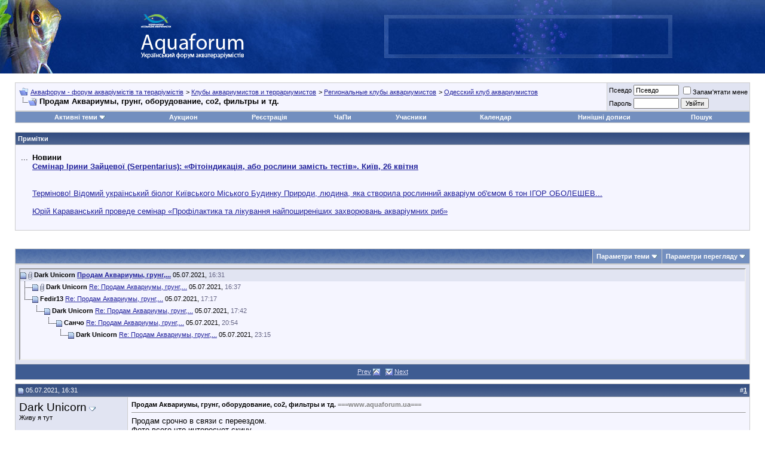

--- FILE ---
content_type: text/html; charset=Windows-1251
request_url: https://www.aquaforum.ua/showthread.php?s=935e7b88965930ab6a23269affe8e046&p=3568694&mode=threaded
body_size: 29309
content:
<!DOCTYPE html PUBLIC "-//W3C//DTD XHTML 1.0 Transitional//EN" "http://www.w3.org/TR/xhtml1/DTD/xhtml1-transitional.dtd">
<html xmlns="https://www.w3.org/1999/xhtml" dir="ltr" lang="uk">
<head>
	<!--
<link type="text/css" href="/cometchat/cometchatcss.php" rel="stylesheet" charset="utf-8">
<script type="text/javascript" src="/cometchat/cometchatjs.php" charset="utf-8"></script>
-->

<meta name="google-site-verification" content="iLERiguLZs2otsLIpjO2DdMmNG1CDUhRocJmm4YmRKE" />
<meta name="verify-v1" content="JzuXjbhLAVHI/sYSXPPSGdWgyC79MVEV2y5k+zCkkW0=" />
<meta name="google-site-verification" content="iLERiguLZs2otsLIpjO2DdMmNG1CDUhRocJmm4YmRKE" />
<meta http-equiv="Content-Type" content="text/html; charset=Windows-1251" />
<meta name="generator" content="vBulletin 3.8.7" />
<link rel="shortcut icon" href="favicon.ico"></link>

<meta name="keywords" content=",, Продам Аквариумы, грунг, оборудование, со2, фильтры и тд." />
<meta name="description" content=",,Продам Аквариумы, грунг, оборудование, со2, фильтры и тд. Одесский клуб аквариумистов" />


<!-- CSS Stylesheet -->
<style type="text/css" id="vbulletin_css">
/**
* vBulletin 3.8.7 CSS
* Style: 'Основной стиль'; Style ID: 9
*/
body
{
	background: #FFFFFF;
	color: #000000;
	font: 10pt verdana, geneva, lucida, 'lucida grande', arial, helvetica, sans-serif;
	margin: 0px 0px 0px 0px;
	padding: 0px;
}
a:link, body_alink
{
	color: #22229C;
}
a:visited, body_avisited
{
	color: #22229C;
}
a:hover, a:active, body_ahover
{
	color: #FF4400;
}
.page
{
	background: #FFFFFF;
	color: #000000;
}
td, th, p, li
{
	font: 10pt verdana, geneva, lucida, 'lucida grande', arial, helvetica, sans-serif;
}
.tborder
{
	background: #CDCDCD;
	color: #000000;
}
.tcat
{
	background: #869BBF url(images/gradients/gradient_tcat5.jpg) repeat-x top left;
	color: #FFFFFF;
	font: bold 10pt verdana, geneva, lucida, 'lucida grande', arial, helvetica, sans-serif;
}
.tcat a:link, .tcat_alink
{
	color: #ffffff;
	text-decoration: none;
}
.tcat a:visited, .tcat_avisited
{
	color: #ffffff;
	text-decoration: none;
}
.tcat a:hover, .tcat a:active, .tcat_ahover
{
	color: #FFFF66;
	text-decoration: underline;
}
.thead
{
	background: #5C7099 url(images/gradients/gradient_thead.gif) repeat-x top left;
	color: #FFFFFF;
	font: bold 11px tahoma, verdana, geneva, lucida, 'lucida grande', arial, helvetica, sans-serif;
}
.thead a:link, .thead_alink
{
	color: #FFFFFF;
}
.thead a:visited, .thead_avisited
{
	color: #FFFFFF;
}
.thead a:hover, .thead a:active, .thead_ahover
{
	color: #FFFF00;
}
.tfoot
{
	background: #3E5C92;
	color: #E0E0F6;
}
.tfoot a:link, .tfoot_alink
{
	color: #E0E0F6;
}
.tfoot a:visited, .tfoot_avisited
{
	color: #E0E0F6;
}
.tfoot a:hover, .tfoot a:active, .tfoot_ahover
{
	color: #FFFF66;
}
.alt1, .alt1Active
{
	background: #F5F5FF;
	color: #000000;
}
.alt2, .alt2Active
{
	background: #E1E4F2;
	color: #000000;
}
.inlinemod
{
	background: #FFFFCC;
	color: #000000;
}
.wysiwyg
{
	background: #F5F5FF;
	color: #000000;
	font: 10pt verdana, geneva, lucida, 'lucida grande', arial, helvetica, sans-serif;
	margin: 5px 10px 10px 10px;
	padding: 0px;
}
.wysiwyg a:link, .wysiwyg_alink
{
	color: #22229C;
}
.wysiwyg a:visited, .wysiwyg_avisited
{
	color: #22229C;
}
.wysiwyg a:hover, .wysiwyg a:active, .wysiwyg_ahover
{
	color: #FF4400;
}
textarea, .bginput
{
	font: 10pt verdana, geneva, lucida, 'lucida grande', arial, helvetica, sans-serif;
}
.bginput option, .bginput optgroup
{
	font-size: 10pt;
	font-family: verdana, geneva, lucida, 'lucida grande', arial, helvetica, sans-serif;
}
.button
{
	font: 11px verdana, geneva, lucida, 'lucida grande', arial, helvetica, sans-serif;
}
select
{
	font: 11px verdana, geneva, lucida, 'lucida grande', arial, helvetica, sans-serif;
}
option, optgroup
{
	font-size: 11px;
	font-family: verdana, geneva, lucida, 'lucida grande', arial, helvetica, sans-serif;
}
.smallfont
{
	font: 11px verdana, geneva, lucida, 'lucida grande', arial, helvetica, sans-serif;
}
.time
{
	color: #666686;
}
.navbar
{
	font: 11px verdana, geneva, lucida, 'lucida grande', arial, helvetica, sans-serif;
}
.highlight
{
	color: #FF0000;
	font-weight: bold;
}
.fjsel
{
	background: #3E5C92;
	color: #E0E0F6;
}
.fjdpth0
{
	background: #F7F7F7;
	color: #000000;
}
.panel
{
	background: #E4E7F5 url(images/gradients/gradient_panel.gif) repeat-x top left;
	color: #000000;
	padding: 10px;
	border: 2px outset;
}
.panelsurround
{
	background: #D1D4E0 url(images/gradients/gradient_panelsurround.gif) repeat-x top left;
	color: #000000;
}
legend
{
	color: #22229C;
	font: 11px tahoma, verdana, geneva, lucida, 'lucida grande', arial, helvetica, sans-serif;
}
.vbmenu_control
{
	background: #738FBF;
	color: #FFFFFF;
	font: bold 11px tahoma, verdana, geneva, lucida, 'lucida grande', arial, helvetica, sans-serif;
	padding: 3px 6px 3px 6px;
	white-space: nowrap;
}
.vbmenu_control a:link, .vbmenu_control_alink
{
	color: #FFFFFF;
	text-decoration: none;
}
.vbmenu_control a:visited, .vbmenu_control_avisited
{
	color: #FFFFFF;
	text-decoration: none;
}
.vbmenu_control a:hover, .vbmenu_control a:active, .vbmenu_control_ahover
{
	color: #FFFFFF;
	text-decoration: underline;
}
.vbmenu_popup
{
	background: #FFFFFF;
	color: #000000;
	border: 1px solid #0B198C;
}
.vbmenu_option
{
	background: #BBC7CE;
	color: #000000;
	font: 11px verdana, geneva, lucida, 'lucida grande', arial, helvetica, sans-serif;
	white-space: nowrap;
	cursor: pointer;
}
.vbmenu_option a:link, .vbmenu_option_alink
{
	color: #22229C;
	text-decoration: none;
}
.vbmenu_option a:visited, .vbmenu_option_avisited
{
	color: #22229C;
	text-decoration: none;
}
.vbmenu_option a:hover, .vbmenu_option a:active, .vbmenu_option_ahover
{
	color: #FFFFFF;
	text-decoration: none;
}
.vbmenu_hilite
{
	background: #8A949E;
	color: #FFFFFF;
	font: 11px verdana, geneva, lucida, 'lucida grande', arial, helvetica, sans-serif;
	white-space: nowrap;
	cursor: pointer;
}
.vbmenu_hilite a:link, .vbmenu_hilite_alink
{
	color: #FFFFFF;
	text-decoration: none;
}
.vbmenu_hilite a:visited, .vbmenu_hilite_avisited
{
	color: #FFFFFF;
	text-decoration: none;
}
.vbmenu_hilite a:hover, .vbmenu_hilite a:active, .vbmenu_hilite_ahover
{
	color: #FFFFFF;
	text-decoration: none;
}
/* ***** styling for 'big' usernames on postbit etc. ***** */
.bigusername { font-size: 14pt; }

/* ***** small padding on 'thead' elements ***** */
td.thead, th.thead, div.thead { padding: 4px; }

/* ***** basic styles for multi-page nav elements */
.pagenav a { text-decoration: none; }
.pagenav td { padding: 2px 4px 2px 4px; }

/* ***** de-emphasized text */
.shade, a.shade:link, a.shade:visited { color: #777777; text-decoration: none; }
a.shade:active, a.shade:hover { color: #FF4400; text-decoration: underline; }
.tcat .shade, .thead .shade, .tfoot .shade { color: #DDDDDD; }

/* ***** define margin and font-size for elements inside panels ***** */
.fieldset { margin-bottom: 6px; }
.fieldset, .fieldset td, .fieldset p, .fieldset li { font-size: 11px; }
.note-classic,.note-important,.note-warning,.note-tip{margin:2em;margin-left:auto;margin-right:auto;width:70%!important;min-height:40px;clear:both;text-align:justify;vertical-align:middle;border-collapse:collapse;padding:15px 20px 15px 80px;background-position:20px 50%;background-repeat:no-repeat;-moz-border-radius:20px;-khtml-border-radius:20px;-webkit-border-radius:20px;border-radius:20px;}
.note-classic{background-color:#eef;background-image:url(images/bbcodes/note.png);}
.note-important{background-color:#ffc;background-image:url(images/bbcodes/important.png);}
.note-warning{background-color:#fdd;background-image:url(images/bbcodes/warning.png);}
.note-tip{background-color:#dfd;background-image:url(images/bbcodes/tip.png);}
div.subblock {
background-color: #D5D8E5; 
border-left: 1px solid #D5D8E5; 
padding: 5px; 
margin-top: 5px; 
margin-bottom: 5px; 
margin-left: 20px;
display: none;
}
</style>
<link rel="stylesheet" type="text/css" href="https://www.aquaforum.ua/clientscript/vbulletin_important.css?v=387" />
<link rel="stylesheet" type="text/css" href="https://www.aquaforum.ua/clientscript/vbulletin_css/bbaddon_norm.css" id="bbaddon_9" />


<!-- / CSS Stylesheet -->
<!--
<script async='async' src='https://www.googletagservices.com/tag/js/gpt.js'></script>
<script>
  var googletag = googletag || {};
  googletag.cmd = googletag.cmd || [];
</script>

<script>
  googletag.cmd.push(function() {
    googletag.defineSlot('/10859720/200x200', [200, 200], 'div-gpt-ad-1531143349906-0').addService(googletag.pubads());
    googletag.defineSlot('/10859720/201x54L', [201, 54], 'div-gpt-ad-1531143349906-1').addService(googletag.pubads());
    googletag.defineSlot('/10859720/201x54R', [201, 54], 'div-gpt-ad-1531143349906-2').addService(googletag.pubads());
    googletag.defineSlot('/10859720/400x54', [400, 54], 'div-gpt-ad-1531143349906-3').addService(googletag.pubads());
    googletag.defineSlot('/10859720/468х60-Left', [468, 60], 'div-gpt-ad-1531143349906-4').addService(googletag.pubads());
    googletag.defineSlot('/10859720/468х60-Right', [468, 60], 'div-gpt-ad-1531143349906-5').addService(googletag.pubads());
    googletag.defineSlot('/10859720/468x60top', [468, 60], 'div-gpt-ad-1531143349906-6').addService(googletag.pubads());
    googletag.defineSlot('/10859720/680x100', [680, 100], 'div-gpt-ad-1531143349906-7').addService(googletag.pubads());
    googletag.defineSlot('/10859720/680x100-sellers', [680, 100], 'div-gpt-ad-1531143349906-8').addService(googletag.pubads());
    googletag.pubads().enableSingleRequest();
    googletag.enableServices();
  });
</script>
-->



<script type="text/javascript" src="https://www.aquaforum.ua/clientscript/yui/yahoo-dom-event/yahoo-dom-event.js?v=387"></script>
<script type="text/javascript" src="https://www.aquaforum.ua/clientscript/yui/connection/connection-min.js?v=387"></script>
<script type="text/javascript">
<!--
var SESSIONURL = "s=6145692f38c42d925f5d33850720bb46&";
var SECURITYTOKEN = "guest";
var IMGDIR_MISC = "https://www.aquaforum.ua/images/misc";
var vb_disable_ajax = parseInt("0", 10);
// -->
</script>
<script type="text/javascript" src="https://www.aquaforum.ua/clientscript/vbulletin_global.js?v=387"></script>
<script type="text/javascript" src="https://www.aquaforum.ua/clientscript/vbulletin_menu.js?v=387"></script>


	<link rel="alternate" type="application/rss+xml" title="Аквафорум - форум акваріумістів та тераріумістів RSS Feed" href="external.php?type=RSS2" />
	
		<link rel="alternate" type="application/rss+xml" title="Аквафорум - форум акваріумістів та тераріумістів - Одесский клуб аквариумистов - RSS Feed" href="external.php?type=RSS2&amp;forumids=220" />
	

<!-- Разместите этот тег в теге head или непосредственно перед закрывающим тегом body -->
<!-- <script type="text/javascript" src="https://apis.google.com/js/plusone.js">
  {lang: 'ru'}
</script>
<script type="text/javascript">

  var _gaq = _gaq || [];
  _gaq.push(['_setAccount', 'UA-4431810-1']);
  _gaq.push(['_trackPageview']);

  (function() {
    var ga = document.createElement('script'); ga.type = 'text/javascript'; ga.async = true;
    ga.src = ('https:' == document.location.protocol ? 'https://ssl' : 'https://www') + '.google-analytics.com/ga.js';
    var s = document.getElementsByTagName('script')[0]; s.parentNode.insertBefore(ga, s);
  })();

</script>
 -->

<!-- google

<link rel="stylesheet" type="text/css" href="rotor.css" />






<script type='text/javascript'>
var googletag = googletag || {};
googletag.cmd = googletag.cmd || [];
(function() {
var gads = document.createElement('script');
gads.async = true;
gads.type = 'text/javascript';
var useSSL = 'https:' == document.location.protocol;
gads.src = (useSSL ? 'https:' : 'http:') + 
'//www.googletagservices.com/tag/js/gpt.js';
var node = document.getElementsByTagName('script')[0];
node.parentNode.insertBefore(gads, node);
})();
</script>

<script type='text/javascript'>
googletag.cmd.push(function() {
googletag.defineSlot('/10859720/200x200', [200, 200], 'div-gpt-ad-1387975595107-0').addService(googletag.pubads());
googletag.defineSlot('/10859720/201x54L', [201, 54], 'div-gpt-ad-1387975595107-1').addService(googletag.pubads());
googletag.defineSlot('/10859720/201x54R', [201, 54], 'div-gpt-ad-1387975595107-2').addService(googletag.pubads());
googletag.defineSlot('/10859720/400x54', [400, 54], 'div-gpt-ad-1387975595107-3').addService(googletag.pubads());
googletag.defineSlot('/10859720/468x60top', [468, 60], 'div-gpt-ad-1451560101887-0').addService(googletag.pubads());
googletag.defineSlot('/10859720/468х60-Left', [468, 60], 'div-gpt-ad-1387975595107-5').addService(googletag.pubads());
googletag.defineSlot('/10859720/468х60-Right', [468, 60], 'div-gpt-ad-1451560101887-1').addService(googletag.pubads());
slot1=googletag.defineSlot('/10859720/680x100', [680, 100], 'div-gpt-ad-1387975595107-7').addService(googletag.pubads());
slot1.set('adsense_channel_ids', '7156073284');
googletag.pubads().enableSingleRequest();
googletag.enableServices();
});

function ads_ref() { googletag.pubads().refresh([slot1]); setTimeout("ads_ref()", 15000);} setTimeout("ads_ref()", 15000);

</script>

-->


<!-- Facebook
<div id="fb-root"></div>
<script>(function(d, s, id) {
  var js, fjs = d.getElementsByTagName(s)[0];
  if (d.getElementById(id)) return;
  js = d.createElement(s); js.id = id;
  js.src = "//connect.facebook.net/uk_UA/sdk.js#xfbml=1&version=v2.4&appId=170503922959834";
  fjs.parentNode.insertBefore(js, fjs);
}(document, 'script', 'facebook-jssdk'));</script>

-->


<!-- google


<script type='text/javascript'>
  (function() {
    var useSSL = 'https:' == document.location.protocol;
    var src = (useSSL ? 'https:' : 'http:') +
        '//www.googletagservices.com/tag/js/gpt.js';
    document.write('<scr' + 'ipt src="' + src + '"></scr' + 'ipt>');
  })();
</script>

<script type='text/javascript'>
  googletag.cmd.push(function() {
    googletag.defineSlot('/10859720/680x100-sellers', [680, 100], 'div-gpt-ad-1464767544466-0').addService(googletag.pubads());
    googletag.pubads().enableSingleRequest();
    googletag.pubads().enableSyncRendering();
    googletag.enableServices();
  });
</script>
-->



<!-- Facebook Pixel Code -->
<!--
<script>
!function(f,b,e,v,n,t,s){if(f.fbq)return;n=f.fbq=function(){n.callMethod?
n.callMethod.apply(n,arguments):n.queue.push(arguments)};if(!f._fbq)f._fbq=n;
n.push=n;n.loaded=!0;n.version='2.0';n.queue=[];t=b.createElement(e);t.async=!0;
t.src=v;s=b.getElementsByTagName(e)[0];s.parentNode.insertBefore(t,s)}(window,
document,'script','https://connect.facebook.net/en_US/fbevents.js');
fbq('init', '957335957695220', {
em: 'insert_email_variable,'
});
fbq('track', 'PageView');
</script>
<noscript><img height="1" width="1" style="display:none"
src="https://www.facebook.com/tr?id=957335957695220&ev=PageView&noscript=1"
/></noscript>
 -->


<!-- DO NOT MODIFY -->
<!-- End Facebook Pixel Code -->




<!-- google

<script async='async' src='https://www.googletagservices.com/tag/js/gpt.js'></script>
<script>
  var googletag = googletag || {};
  googletag.cmd = googletag.cmd || [];
</script>

<script>
  googletag.cmd.push(function() {
    googletag.defineSlot('/10859720/468х60-Right', [468, 60], 'div-gpt-ad-1491835586459-0').addService(googletag.pubads());
    googletag.pubads().enableSingleRequest();
    googletag.enableServices();
  });
</script>


-->











			<link rel="stylesheet" type="text/css" href="https://www.aquaforum.ua/clientscript/vbulletin_css/livetopic.css" id="livetopic" />

<script type="text/javascript">
if ((typeof(YAHOO) != "undefined"))
{
    YAHOO.util.Event.on(document, "keydown", NavigateThrough);
}
else
{
    document.onkeydown = NavigateThrough;
}

function NavigateThrough (event)
{
    if (!document.getElementById) return;
    if (!event) var event = window.event;
    if (event.ctrlKey && !event.shiftKey) {
        var targ;
        if (event.target)
            targ = event.target;
        else if (event.srcElement)
            targ = event.srcElement;
        if (targ.nodeType == 3) // defeat Safari bug
            targ = targ.parentNode;
        if (targ.type=='textarea' || targ.type=='text') return;

        var link;
        switch (event.keyCode ? event.keyCode : event.which ? event.which : null)
        {
            case 0x25: link = document.getElementById ('LinkPrev'); break;
            case 0x27: link = document.getElementById ('LinkNext'); break;
            case 0x26: link = document.getElementById ('LinkUp'  ); break;
            case 0x28: link = document.getElementById ('LinkNew' ); break;
            // case 0x24: href = '/'; break;
        }

        if (link && link.href) document.location = link.href;
        return true;
    }
}//
</script>
        <!-- App Indexing for Google Search -->
        <link href="android-app://com.quoord.tapatalkpro.activity/tapatalk/www.aquaforum.ua?location=post&amp;fid=220&amp;tid=285002&amp;pid=3568694&amp;channel=google-indexing" rel="alternate" />
        <link href="ios-app://307880732/tapatalk/www.aquaforum.ua?location=post&amp;fid=220&amp;tid=285002&amp;pid=3568694&amp;channel=google-indexing" rel="alternate" />
        <script type="text/javascript" src="https://www.aquaforum.ua/clientscript/post_thanks.js"></script>
			
				<script type="text/javascript" src="https://www.aquaforum.ua/clientscript/nominate_topic.js"></script>
			
		
	<title> Продам Аквариумы, грунг, оборудование, со2, фильтры и тд. - Аквафорум - форум акваріумістів та тераріумістів</title>
	<script type="text/javascript" src="https://www.aquaforum.ua/clientscript/vbulletin_post_loader.js?v=387"></script>
	<style type="text/css" id="vbulletin_showthread_css">
	<!--
	
	#links div { white-space: nowrap; }
	#links img { vertical-align: middle; }
	-->
	</style>
</head>
<body onload="">


<!-- Tapatalk Detect body start -->
<script type="text/javascript">if (typeof(tapatalkDetect) == "function") tapatalkDetect()</script>
<!-- Tapatalk Detect banner body end -->

<!-- logo and buttons -->

<!-- <TABLE cellSpacing=0 cellPadding=0 width="100%"
border=0>
  <TBODY>
  <TR>

<TD align=center bgcolor=#ff0000>



<TD align=center bgcolor=#ff0000><a href=../forumdisplay.php?f=743>
<IMG alt="" 
            src="https://www.aquaforum.ua/files/ATS300x30.gif" 
            border=0></a><br>



</TD></TR></TBODY></TABLE> 
-->

<TABLE cellSpacing=0 cellPadding=0 width="100%" 
background="pic/bg002.jpg" 
border=0>
  <TBODY>
  <TR>
    <TD align=left><IMG height=123 alt="" 
      src="pic/fish_top.jpg" 
      width=103 border=0></TD>
    <TD align=middle>
      <TABLE cellSpacing=0 cellPadding=0 border=0>
        <TBODY>
        <TR>
          <TD><A href="https://www.aquaforum.ua/"><IMG height=36 
            alt="На головну сторінку Аквафорум" 
            src="pic/logo_s1.gif" 
            width=65 border=0></A><BR><A 
            href="../"><IMG 
            height=53 alt="На головну сторінку" 
            src="pic/aquaforum31.png" 
            width=193 border=0></A></TD></TR></TBODY></TABLE></TD>
    <TD align=middle>
      <TABLE cellSpacing=0 cellPadding=0 width=483 border=0>
        <TBODY>
        <TR>
          <TD width=1><IMG height=72 alt="" 
            src="pic/singl.gif" 
            width=1 border=0></TD>
          <TD align=middle width=482 
          background="pic/bg_banner.gif"><IMG 
            height=2 alt="" 
            src="pic/singl.gif" 
            width=1 border=0><BR>

<!-- /10859720/468x60top -->
<!-- 
<div id='div-gpt-ad-1531143349906-6' style='height:60px; width:468px;'>
<script>
googletag.cmd.push(function() { googletag.display('div-gpt-ad-1531143349906-6'); });
</script>
</div>
-->

</TD></TR></TBODY></TABLE></TD>

<TD><br><br>




</TD></TR></TBODY></TABLE>





<!-- content table -->
<!-- open content container -->

<div align="center">
	<div class="page" style="width:100%; text-align:left">
		<div style="padding:0px 25px 0px 25px" align="left">




<br />

<!-- breadcrumb, login, pm info -->
<table class="tborder" cellpadding="6" cellspacing="1" border="0" width="100%" align="center">
<tr>
	<td class="alt1" width="100%">
		
			<table cellpadding="0" cellspacing="0" border="0">
			<tr valign="bottom">
				<td><a href="#" onclick="history.back(1); return false;"><img src="https://www.aquaforum.ua/images/misc/navbits_start.gif" alt="Назад" border="0" /></a></td>
				<td>&nbsp;</td>
				<td width="100%"><span class="navbar"><a href="index.php?s=6145692f38c42d925f5d33850720bb46" accesskey="1">Аквафорум - форум акваріумістів та тераріумістів</a></span> 
	<span class="navbar">&gt; <a href="forumdisplay.php?s=6145692f38c42d925f5d33850720bb46&amp;f=217">Клубы аквариумистов и террариумистов</a></span>


	<span class="navbar">&gt; <a href="forumdisplay.php?s=6145692f38c42d925f5d33850720bb46&amp;f=445">Региональные клубы аквариумистов</a></span>


	<span class="navbar">&gt; <a href="forumdisplay.php?s=6145692f38c42d925f5d33850720bb46&amp;f=220" id="LinkUp">Одесский клуб аквариумистов</a></span>

</td>
			</tr>
			<tr>
				<td class="navbar" style="font-size:10pt; padding-top:1px" colspan="3"><a href="/showthread.php?s=935e7b88965930ab6a23269affe8e046&amp;p=3568694&amp;mode=threaded"><img class="inlineimg" src="https://www.aquaforum.ua/images/misc/navbits_finallink_ltr.gif" alt="Перезавантажити сторінку" border="0" /></a> <strong>
	 Продам Аквариумы, грунг, оборудование, со2, фильтры и тд.

</strong></td>
			</tr>
			</table>
		
	</td>

	<td class="alt2" nowrap="nowrap" style="padding:0px">
		<!-- login form -->
		<form action="login.php?do=login" method="post" onsubmit="md5hash(vb_login_password, vb_login_md5password, vb_login_md5password_utf, 0)">
		<script type="text/javascript" src="https://www.aquaforum.ua/clientscript/vbulletin_md5.js?v=387"></script>
		<table cellpadding="0" cellspacing="3" border="0">
		<tr>
			<td class="smallfont" style="white-space: nowrap;"><label for="navbar_username">Псевдо</label></td>
			<td><input type="text" class="bginput" style="font-size: 11px" name="vb_login_username" id="navbar_username" size="10" accesskey="u" tabindex="101" value="Псевдо" onfocus="if (this.value == 'Псевдо') this.value = '';" /></td>
			<td class="smallfont" nowrap="nowrap"><label for="cb_cookieuser_navbar"><input type="checkbox" name="cookieuser" value="1" tabindex="103" id="cb_cookieuser_navbar" accesskey="c" />Запам'ятати мене</label></td>
		</tr>
		<tr>
			<td class="smallfont"><label for="navbar_password">Пароль</label></td>
			<td><input type="password" class="bginput" style="font-size: 11px" name="vb_login_password" id="navbar_password" size="10" tabindex="102" /></td>
			<td><input type="submit" class="button" value="Увійти" tabindex="104" title="Впишіть свої псевдо і пароль в поля або натисніть кнопку «Реєстрація», щоб створити свій профіль." accesskey="s" /></td>
		</tr>
		</table>
		<input type="hidden" name="s" value="6145692f38c42d925f5d33850720bb46" />
		<input type="hidden" name="securitytoken" value="guest" />
		<input type="hidden" name="do" value="login" />
		<input type="hidden" name="vb_login_md5password" />
		<input type="hidden" name="vb_login_md5password_utf" />
		</form>
		<!-- / login form -->
	</td>

</tr>
</table>
<!-- / breadcrumb, login, pm info -->
















<!-- nav buttons bar -->
<div class="tborder" style="padding:1px; border-top-width:0px">
	<table cellpadding="0" cellspacing="0" border="0" width="100%" align="center">

	<tr align="center"><td class="vbmenu_control" id="navbar_atim"><a href="search.php?do=getdaily&amp;days=1">Активні теми</a><script type="text/javascript"> vbmenu_register("navbar_atim"); </script>
<div class="vbmenu_popup" id="navbar_atim_menu" style="display:none">
<table cellpadding="4" cellspacing="1" border="0">
<tr>
<td class="thead" colspan="3">Активні теми (За последние xx минут)</td>
</tr>
<tr>
<td class="vbmenu_option"><a href="search.php?do=getdaily&amp;minutes=15">15 Минут</a></td>
<td class="vbmenu_option"><a href="search.php?do=getdaily&amp;minutes=30">30 Минут</a></td>
<td class="vbmenu_option"><a href="search.php?do=getdaily&amp;minutes=45">45 Минут</a></td>
</tr>

<tr>
<td class="thead" colspan="3">Активні теми (За последние xx часов)</td>
</tr>
<tr>
<td class="vbmenu_option"><a href="search.php?do=getdaily&amp;hours=1">1 Час</a></td>
<td class="vbmenu_option"><a href="search.php?do=getdaily&amp;hours=2">2 Часа</a></td>
<td class="vbmenu_option"><a href="search.php?do=getdaily&amp;hours=4">4 Часа</a></td>
</tr>
<tr>
<td class="vbmenu_option"><a href="search.php?do=getdaily&amp;hours=6">6 Часов</a></td>
<td class="vbmenu_option"><a href="search.php?do=getdaily&amp;hours=12">12 Часов</a></td>
<td class="vbmenu_option"><a href="search.php?do=getdaily&amp;hours=18">18 Часов</a></td>

</tr>

<tr>
<td class="thead" colspan="3">Активні теми (За последние xx дней)</td>
</tr>
<tr>
<td class="vbmenu_option"><a href="search.php?do=getdaily&amp;days=1">1 День</a></td>
<td class="vbmenu_option"><a href="search.php?do=getdaily&amp;days=2">2 Дня</a></td>
<td class="vbmenu_option"><a href="search.php?do=getdaily&amp;days=3">3 Дня</a></td>
</tr>
<tr>
<td class="vbmenu_option"><a href="search.php?do=getdaily&amp;days=4">4 Дня</a></td>
<td class="vbmenu_option"><a href="search.php?do=getdaily&amp;days=7">7 Дней</a></td>
<td class="vbmenu_option"><a href="search.php?do=getdaily&amp;days=14">14 Дней</a></td>
</tr>
<tr>
<td class="vbmenu_option" colspan="3"><a href="search.php?do=process&amp;replyless=1&amp;replylimit=0&amp;exclude=30">Темы без ответов</a></td>
</tr>
</table>
</div>
</td>
<td class="vbmenu_control"><a href="https://www.aquaforum.ua/auction">Аукцион</a></td>
		
		
			<td class="vbmenu_control"><a href="register.php?s=6145692f38c42d925f5d33850720bb46" rel="nofollow">Реєстрація</a></td>
		
		
		<td class="vbmenu_control"><a href="faq.php?s=6145692f38c42d925f5d33850720bb46" accesskey="5">ЧаПи</a></td>
		
			<td class="vbmenu_control"><a href="memberlist.php?s=6145692f38c42d925f5d33850720bb46">Учасники</a></td>
		
		<td class="vbmenu_control"><a href="calendar.php?s=6145692f38c42d925f5d33850720bb46">Календар</a></td>
		
			
				
				<td class="vbmenu_control"><a href="search.php?s=6145692f38c42d925f5d33850720bb46&amp;do=getdaily" accesskey="2">Нинішні дописи</a></td>
				
				<td id="navbar_search" class="vbmenu_control"><a href="search.php?s=6145692f38c42d925f5d33850720bb46" accesskey="4" rel="nofollow">Пошук</a> </td>
			
			
		
		
		<td class="vbmenu_control"></td>
		
		</tr>
	</table>
</div>
<!-- / nav buttons bar -->

<br />















	<table class="tborder" cellpadding="6" cellspacing="1" border="0" width="100%" align="center">
	<tr>
		<td class="thead">Примітки</td>
	</tr>
	<tr>
		<td class="alt1"><div class="navbar_notice" id="navbar_notice_45">
	<Table width=100%><tr><td align=center colspan=2>

</td></tr>
<tr>
    <td valign="top">
<!--

<form action="https://www.google.com.ua/cse" id="cse-search-box">
  <div>
    <input type="hidden" name="cx" value="partner-pub-1655533255628800:d5etbaguidt" />
    <input type="hidden" name="ie" value="Windows-1251" />
    <input type="text" name="q" size="31" />
    <input type="submit" name="sa" value="&#x041f;&#x043e;&#x0438;&#x0441;&#x043a;" />
  </div>
</form>

<script type="text/javascript" src="https://www.google.com.ua/coop/cse/brand?form=cse-search-box&amp;lang=ru"></script>


<script type="text/javascript" src="https://www.google.com.ua/coop/cse/brand?form=cse-search-box&amp;lang=ru"></script>
<br><br><div style="height:3em" class="fb-like" data-href="https://www.facebook.com/Aquaforum.ua" data-layout="standard" data-action="like" data-show-faces="true" data-share="true"></div>
<br><br>


<a href="../blog.php?b=53"><strong><font color="#FF0000">Сделать доброе дело - пожертвовать деньги в призовой фонд</font></strong></a><br><br>
-->
...
</td>
    <td><b>
Новини
<br>
<a href="https://www.aquaforum.ua/showthread.php?t=295617">Семінар Ірини Зайцевої (Serpentarius): «Фітоіндикація, або рослини замість тестів». Київ, 26 квітня </a></b><br>
<br><br>
<a href="https://www.aquaforum.ua/showthread.php?t=295209">Терміново! Відомий український біолог Київського Міського Будинку Природи, людина, яка створила рослинний акваріум об'ємом 6 тон ІГОР ОБОЛЕШЕВ... </a><br>
<br>
<a href="https://www.aquaforum.ua/showthread.php?t=295131">Юрій Караванський проведе семінар «Профілактика та лікування найпоширеніших захворювань акваріумних риб»</a><br><br>


	</td>
</tr>

</table>
</div></td>
	</tr>
	</table>
	<br />







































<!-- NAVBAR POPUP MENUS -->

	
	<!-- header quick search form -->
	<div class="vbmenu_popup" id="navbar_search_menu" style="display:none" align="left">
		<table cellpadding="4" cellspacing="1" border="0">
		<tr>
			<td class="thead">Пошук на форумі</td>
		</tr>
		<tr>
			<td class="vbmenu_option" title="nohilite">
				<form action="search.php?do=process" method="post">

					<input type="hidden" name="do" value="process" />
					<input type="hidden" name="quicksearch" value="1" />
					<input type="hidden" name="childforums" value="1" />
					<input type="hidden" name="exactname" value="1" />
					<input type="hidden" name="s" value="6145692f38c42d925f5d33850720bb46" />
					<input type="hidden" name="securitytoken" value="guest" />
					<div><input type="text" class="bginput" name="query" size="25" tabindex="1001" /><input type="submit" class="button" value="Перейти" tabindex="1004" /></div>
					<div style="margin-top:6px">
						<label for="rb_nb_sp0"><input type="radio" name="showposts" value="0" id="rb_nb_sp0" tabindex="1002" checked="checked" />Показати теми</label>
						&nbsp;
						<label for="rb_nb_sp1"><input type="radio" name="showposts" value="1" id="rb_nb_sp1" tabindex="1003" />Показувати дописи</label>
					</div>
				</form>
			</td>
		</tr>
		
		<tr>
			<td class="vbmenu_option"><a href="tags.php?s=6145692f38c42d925f5d33850720bb46" rel="nofollow">Пошук міток</a></td>
		</tr>
		
		<tr>
			<td class="vbmenu_option"><a href="search.php?s=6145692f38c42d925f5d33850720bb46" accesskey="4" rel="nofollow">Розширений пошук</a></td>
		</tr>
		<tr>
	<td class="vbmenu_option"><a href="post_thanks.php?s=6145692f38c42d925f5d33850720bb46&amp;do=findallthanks">Найти все хорошие сообщения</a></td>
</tr>
		</table>
	</div>
	<!-- / header quick search form -->
	

	
<!-- / NAVBAR POPUP MENUS -->

<!-- PAGENAV POPUP -->
	<div class="vbmenu_popup" id="pagenav_menu" style="display:none">
		<table cellpadding="4" cellspacing="1" border="0">
		<tr>
			<td class="thead" nowrap="nowrap">На сторінку...</td>
		</tr>
		<tr>
			<td class="vbmenu_option" title="nohilite">
			<form action="index.php" method="get" onsubmit="return this.gotopage()" id="pagenav_form">
				<input type="text" class="bginput" id="pagenav_itxt" style="font-size:11px" size="4" />
				<input type="button" class="button" id="pagenav_ibtn" value="Перейти" />
			</form>
			</td>
		</tr>
		</table>
	</div>
<!-- / PAGENAV POPUP -->



<table width="100%" cellpadding="0" cellspacing="0" border="0">
<tr>

<td valign="top" width="100%">





<a name="poststop" id="poststop"></a>

<!-- controls above postbits -->
<table cellpadding="0" cellspacing="0" border="0" width="100%" style="margin-bottom:3px">
<tr valign="bottom">
	
		<td class="smallfont">&nbsp;</td>
	
	
</tr>
</table>
<!-- / controls above postbits -->

<!-- toolbar -->
<table class="tborder" cellpadding="6" cellspacing="1" border="0" width="100%" align="center" style="border-bottom-width:0px">
<tr>
	<td class="tcat" width="100%">
		<div class="smallfont">
		
		&nbsp;
		</div>
	</td>
	<td class="vbmenu_control" id="threadtools" nowrap="nowrap">
		<a href="/showthread.php?p=3568694&amp;mode=threaded&amp;nojs=1#goto_threadtools">Параметри теми</a>
		<script type="text/javascript"> vbmenu_register("threadtools"); </script>
	</td>
	
	
	
	<td class="vbmenu_control" id="displaymodes" nowrap="nowrap">
		<a href="/showthread.php?p=3568694&amp;mode=threaded&amp;nojs=1#goto_displaymodes">Параметри перегляду</a>
		<script type="text/javascript"> vbmenu_register("displaymodes"); </script>
	</td>
	

	

</tr>
</table>
<!-- / toolbar -->



<!-- end content table -->

<!-- / end content table -->


<!-- thread posts list -->
<script type="text/javascript">
<!--
var imgdir_statusicon = "https://www.aquaforum.ua/images/statusicon";
var imgdir_misc = "https://www.aquaforum.ua/images/misc";
var cleargifurl = "clear.gif";
var guestphrase = "Гість";
var morephrase = "Додаткові відповіді у підтемах";
var highlightwords = "";
//-->
</script>
<script type="text/javascript" src="https://www.aquaforum.ua/clientscript/vbulletin_thrdpostlist.js?v=387"></script>
<script type="text/javascript">
<!--
// initialize some variables
var curpostid = 3568694;
var quickreply = false;

// cached posts (no page reload required to view)
pd[3568694] = '<!-' + '- post #3568694 -' + '->\r\n\r\n	\r\n	<div id="edit3568694" style="padding:0px 0px 6px 0px">\r\n	<!-' + '- this is not the last post shown on the page -' + '->\r\n\r\n\r\n\r\n<table id="post3568694" class="tborder" cellpadding="6" cellspacing="0" border="0" width="100%" align="center">\r\n<tr>\r\n	\r\n		<td class="thead" style="font-weight:normal; border: 1px solid #CDCDCD; border-right: 0px" >\r\n			<!-' + '- status icon and date -' + '->\r\n			<a name="post3568694"><img class="inlineimg" src="https://www.aquaforum.ua/images/statusicon/post_old.gif" alt="Старий" border="0" /></a>\r\n			05.07.2021, 16:31\r\n			\r\n			<!-' + '- / status icon and date -' + '->\r\n		</td>\r\n		<td class="thead" style="font-weight:normal; border: 1px solid #CDCDCD; border-left: 0px" align="right">\r\n			&nbsp;\r\n			#<a href="showpost.php?s=6145692f38c42d925f5d33850720bb46&amp;p=3568694&amp;postcount=1" target="new" rel="nofollow" id="postcount3568694" name="1"><strong>1</strong></a>\r\n			\r\n		</td>\r\n	\r\n</tr>\r\n<tr valign="top">\r\n	<td class="alt2" width="175" style="border: 1px solid #CDCDCD; border-top: 0px; border-bottom: 0px">\r\n\r\n			<div>\r\n		\r\n			<a class="bigusername">Dark Unicorn</a>\r\n                \r\n		<a id="postmenu_3568694">\r\n		<img src="https://www.aquaforum.ua/images/misc/menu_open.gif" alt="Меню пользователя Dark Unicorn" border=0 />\r\n		<script type="text/javascript"> vbmenu_register("postmenu_3568694", true); <\/scr' + 'ipt></a>\r\n            </div>\r\n\r\n			<div class="smallfont">Живу я тут</div>\r\n			\r\n\r\n\r\n\r\n\r\n\r\n\r\n\r\n\r\n\r\n\r\n\r\n\r\n\r\n\r\n\r\n			 \r\n			\r\n				<div id="nominate_topic_stamps_box_3568694">\r\n			\r\n						\r\n							<a href="nominate_topic.php?s=6145692f38c42d925f5d33850720bb46&amp;do=shownominationthread" id="nominate_topic_stamps_3568694" style="display: none" rel="nofollow"><img src="https://www.aquaforum.ua/images/misc/nominate/nominated_post_0.gif" alt="Переглянути голосування" border="0" align="right" hspace="5" vspace="5"/></a>&nbsp;&nbsp;\r\n						\r\n			\r\n		</div>\r\n			\r\n		\r\n\r\n			\r\n				<div class="smallfont">\r\n					&nbsp;<br /><a href="member.php?s=6145692f38c42d925f5d33850720bb46&amp;u=7572"><img src="customavatars/avatar7572_1.gif"   alt="Аватар для Dark Unicorn" border="0" /></a>\r\n				</div>\r\n			\r\n\r\n			<div class="smallfont">\r\n				&nbsp;<br />\r\n				<div>Реєстрація: 12.11.2008</div>\r\n				<div>Звідки Ви: Одесса</div>\r\n				\r\n				<div>\r\n					Дописи: 146\r\n				</div>\r\n				 \r\n	<div>сказав Дякую: 25</div>\r\n	<div>\r\n		\r\n			\r\n				сказали Дякую 72 раз(и) в 43 повідомленні\r\n			\r\n		\r\n	</div>\r\n\r\n				\r\n				<div><span id="repdisplay_3568694_7572"></span></div>\r\n				\r\n				<div><a href="#" onclick="imwindow(\'icq\', \'7572\', 500, 450); return false;"><img src="https://www.aquaforum.ua/images/misc/im_icq.gif" alt="Надіслати повідомлення для Dark Unicorn на ICQ" border="0" /></a>    </div>\r\n			</div>\r\n\r\n\r\n	</td>\r\n	\r\n	<td class="alt1" id="td_post_3568694" style="border-right: 1px solid #CDCDCD">\r\n	\r\n		\r\n		\r\n			<!-' + '- icon and title -' + '->\r\n			<div class="smallfont">\r\n				\r\n\r\n\r\n\r\n\r\n\r\n\r\n\r\n\r\n\r\n\r\n\r\n\r\n\r\n\r\n  \r\n				<strong>Продам Аквариумы, грунг, оборудование, со2, фильтры и тд. <font color=gray>===www.aquaforum.ua===</font></strong>\r\n			</div>\r\n			<hr size="1" style="color:#CDCDCD; background-color:#CDCDCD" />\r\n			<!-' + '- / icon and title -' + '->\r\n		\r\n\r\n		<!-' + '- message -' + '->\r\n		<div id="post_message_3568694">Продам срочно в связи с переездом.<br />\r\nФото всего что интересует скину<br />\r\nОчень бы хотелось оптом всё сразу, но продам и по отдельности.<br />\r\nаквариумы 3 штуки. Все были травинками. С подложкой питательного грунта.<br />\r\nАквариум 420 литров с тумбой заказывался в Аквалайфе<br />\r\nДлина 150 см высота 61см глубина 46 см.<br />\r\nВысота тумбы 76.5 см.<br />\r\nВ крышке лампы т5, т8.  Возможна продажа только аквариума с тумбой, возможно комплектом с грунтом, корягами, лавой, внутренним фильтром, СО2 , компрессор, химией , удобрениями, тестами.<br />\r\n<br />\r\nАквариум 120 литров с тумбой, цвет ольха или груша. заказывался в Аквалайфе<br />\r\nДлина 80 см. Глубина 36, высота 46. Высота тумбы 76.5 см.<br />\r\nК нему есть грунт , внешний канистровый фильтр (до 220 литрового аквариума) с крышки сняты лампы т8, планировалась переделка под лед.<br />\r\nКоряги, лава, есть его старый внутренний фильтр.<br />\r\n<br />\r\nАквариум квадратный 126 литров.<br />\r\nДлина 61, глубина 59, высота 35.5<br />\r\nНа нем самодельная крышка на 4 лампы т8<br />\r\nГрунт , внутренний фильтр, коряги.<br />\r\n<br />\r\nГрунт под травники ( нейтральные ) 4 видов. Белый , красный, кирпичный, черный базальт больше 20 кг + тетровская сместь питательная кг 20+<br />\r\nЕсть грунт крупной фракции из цихлидника. какие то даже не использовались.<br />\r\nСо2 2 комплекта. 5 литровые баллоны пустые, поверка закончилась.<br />\r\nМного внутренних фильтров от других аквариумов. Шланги, химия, удобрения, корма<br />\r\n2 куска лавы +-5 кг. 2 большие коряги и 2 маленькие. 2 металлические лампы на 2 т8 на подставках для открытых аквариумов. И куча другой аквариумной мелочевки.<br />\r\n<br />\r\n<br />\r\nНаходится на ул Малиновского.</div>\r\n		<!-' + '- / message -' + '->\r\n\r\n		\r\n		<!-' + '- attachments -' + '->\r\n			<div style="padding:6px">\r\n\r\n			\r\n				<fieldset class="fieldset">\r\n					<legend>Мініатюри долучень</legend>\r\n					<div style="padding:3px">\r\n					\r\n<a href="attachment.php?s=6145692f38c42d925f5d33850720bb46&amp;attachmentid=686309&amp;d=1625488782" rel="Lightbox_3568694" id="attachment686309" target="_blank"><img class="thumbnail" src="/attachment/7/5/7/2/686309.thumb?d=1625488782" border="0" alt="Щоб збільшити малюнок, клацніть по ньому\r\nНазва:  IMG_20210702_162856.jpg\r\nПереглядів: 288\r\nРозмір:  210,4 КБ\r\nID:	686309" /></a>\r\n&nbsp;\r\n\r\n<a href="attachment.php?s=6145692f38c42d925f5d33850720bb46&amp;attachmentid=686310&amp;d=1625488890" rel="Lightbox_3568694" id="attachment686310" target="_blank"><img class="thumbnail" src="/attachment/7/5/7/2/686310.thumb?d=1625488890" border="0" alt="Щоб збільшити малюнок, клацніть по ньому\r\nНазва:  IMG_20210629_173735.jpg\r\nПереглядів: 286\r\nРозмір:  290,3 КБ\r\nID:	686310" /></a>\r\n&nbsp;\r\n\r\n<a href="attachment.php?s=6145692f38c42d925f5d33850720bb46&amp;attachmentid=686311&amp;d=1625488842" rel="Lightbox_3568694" id="attachment686311" target="_blank"><img class="thumbnail" src="/attachment/7/5/7/2/686311.thumb?d=1625488842" border="0" alt="Щоб збільшити малюнок, клацніть по ньому\r\nНазва:  IMG_20210629_180747.jpg\r\nПереглядів: 294\r\nРозмір:  461,3 КБ\r\nID:	686311" /></a>\r\n&nbsp;\r\n\r\n<a href="attachment.php?s=6145692f38c42d925f5d33850720bb46&amp;attachmentid=686312&amp;d=1625488869" rel="Lightbox_3568694" id="attachment686312" target="_blank"><img class="thumbnail" src="/attachment/7/5/7/2/686312.thumb?d=1625488869" border="0" alt="Щоб збільшити малюнок, клацніть по ньому\r\nНазва:  IMG_20210629_183556.jpg\r\nПереглядів: 295\r\nРозмір:  428,2 КБ\r\nID:	686312" /></a>\r\n&nbsp;\r\n\r\n<a href="attachment.php?s=6145692f38c42d925f5d33850720bb46&amp;attachmentid=686313&amp;d=1625488955" rel="Lightbox_3568694" id="attachment686313" target="_blank"><img class="thumbnail" src="/attachment/7/5/7/2/686313.thumb?d=1625488955" border="0" alt="Щоб збільшити малюнок, клацніть по ньому\r\nНазва:  IMG_20210702_165313.jpg\r\nПереглядів: 286\r\nРозмір:  514,1 КБ\r\nID:	686313" /></a>\r\n&nbsp;<br /><br />\r\n\r\n					</div>\r\n				</fieldset>\r\n			\r\n\r\n			\r\n\r\n			\r\n\r\n			\r\n\r\n			\r\n\r\n			</div>\r\n		<!-' + '- / attachments -' + '->\r\n		\r\n\r\n		\r\n\r\n		\r\n\r\n		\r\n</div><br />\r\n		\r\n		<!-' + '- edit note -' + '->\r\n			<div class="smallfont">\r\n				<hr size="1" style="color:#CDCDCD; background-color:#CDCDCD" />\r\n				<em>\r\n					\r\n						Востаннє редагував Dark Unicorn: 05.07.2021 о <span class="time">16:42</span>..\r\n					\r\n					\r\n				</em>\r\n			</div>\r\n		<!-' + '- / edit note -' + '->\r\n		\r\n\r\n	</td>\r\n</tr>\r\n<tr>\r\n	<td class="alt2" style="border: 1px solid #CDCDCD; border-top: 0px">\r\n		<img class="inlineimg" src="https://www.aquaforum.ua/images/statusicon/user_offline.gif" alt="Dark Unicorn поза форумом" border="0" />\r\n\r\n\r\n		\r\n		\r\n		\r\n		\r\n		&nbsp;\r\n	</td>\r\n	\r\n	<td class="alt1" align="right" style="border: 1px solid #CDCDCD; border-left: 0px; border-top: 0px">\r\n	\r\n		<!-' + '- controls -' + '->\r\n		\r\n		\r\n		\r\n			<a href="newreply.php?s=6145692f38c42d925f5d33850720bb46&amp;do=newreply&amp;p=3568694" rel="nofollow"><img src="https://www.aquaforum.ua/images/buttons/quote.gif" alt="Відповісти з цитуванням" border="0" /></a>\r\n		\r\n		\r\n		\r\n		\r\n		\r\n		\r\n		\r\n			\r\n		\r\n		\r\n		<!-' + '- / controls -' + '->\r\n	</td>\r\n</tr>\r\n</table>\r\n <div id="post_thanks_box_3568694"></div>\r\n\r\n<!-' + '- post 3568694 popup menu -' + '->\r\n<div class="vbmenu_popup" id="postmenu_3568694_menu" style="display:none">\r\n	<table cellpadding="4" cellspacing="1" border="0">\r\n	<tr>\r\n        <td class="thead">Меню пользователя Dark Unicorn</td>\r\n    </tr>\r\n	\r\n		<tr><td class="vbmenu_option"><a href="member.php?s=6145692f38c42d925f5d33850720bb46&amp;u=7572">Подивитись профіль</a></td></tr>\r\n	\r\n	\r\n	\r\n	\r\n	\r\n		<tr><td class="vbmenu_option"><a href="search.php?s=6145692f38c42d925f5d33850720bb46&amp;do=finduser&amp;u=7572" rel="nofollow">Знайти дописи від Dark Unicorn</a></td></tr>\r\n	\r\n	\r\n	 \r\n			\r\n				<tr>\r\n					<td class="vbmenu_option">\r\n						<a href="nominate_topic.php?s=6145692f38c42d925f5d33850720bb46&amp;do=findnominations_user_got&amp;u=7572">Показати всі номіновані статті Dark Unicorn</a>\r\n					</td>\r\n				</tr>\r\n				<tr>\r\n					<td class="vbmenu_option">\r\n						<a href="nominate_topic.php?s=6145692f38c42d925f5d33850720bb46&amp;do=findnominations_user_gave&amp;u=7572">Показати поточні номінації, за які голосував Dark Unicorn</a>\r\n					</td>\r\n				</tr>\r\n			\r\n		\r\n	</table>\r\n</div>\r\n<!-' + '- / post 3568694 popup menu -' + '->\r\n\r\n\r\n	</div>\r\n	\r\n\r\n<!-' + '- / post #3568694 -' + '->';
pd[3568695] = '<!-' + '- post #3568695 -' + '->\r\n\r\n	\r\n	<div id="edit3568695" style="padding:0px 0px 6px 0px">\r\n	<!-' + '- this is not the last post shown on the page -' + '->\r\n\r\n\r\n\r\n<table id="post3568695" class="tborder" cellpadding="6" cellspacing="0" border="0" width="100%" align="center">\r\n<tr>\r\n	\r\n		<td class="thead" style="font-weight:normal; border: 1px solid #CDCDCD; border-right: 0px" >\r\n			<!-' + '- status icon and date -' + '->\r\n			<a name="post3568695"><img class="inlineimg" src="https://www.aquaforum.ua/images/statusicon/post_old.gif" alt="Старий" border="0" /></a>\r\n			05.07.2021, 16:37\r\n			\r\n			<!-' + '- / status icon and date -' + '->\r\n		</td>\r\n		<td class="thead" style="font-weight:normal; border: 1px solid #CDCDCD; border-left: 0px" align="right">\r\n			&nbsp;\r\n			#<a href="showpost.php?s=6145692f38c42d925f5d33850720bb46&amp;p=3568695&amp;postcount=2" target="new" rel="nofollow" id="postcount3568695" name="2"><strong>2</strong></a>\r\n			\r\n		</td>\r\n	\r\n</tr>\r\n<tr valign="top">\r\n	<td class="alt2" width="175" style="border: 1px solid #CDCDCD; border-top: 0px; border-bottom: 0px">\r\n\r\n			<div>\r\n		\r\n			<a class="bigusername">Dark Unicorn</a>\r\n                \r\n		<a id="postmenu_3568695">\r\n		<img src="https://www.aquaforum.ua/images/misc/menu_open.gif" alt="Меню пользователя Dark Unicorn" border=0 />\r\n		<script type="text/javascript"> vbmenu_register("postmenu_3568695", true); <\/scr' + 'ipt></a>\r\n            </div>\r\n\r\n			<div class="smallfont">Живу я тут</div>\r\n			\r\n\r\n\r\n\r\n\r\n\r\n\r\n\r\n\r\n\r\n\r\n\r\n\r\n\r\n\r\n\r\n			 \r\n			\r\n				<div id="nominate_topic_stamps_box_3568695">\r\n			\r\n						\r\n							<a href="nominate_topic.php?s=6145692f38c42d925f5d33850720bb46&amp;do=shownominationthread" id="nominate_topic_stamps_3568695" style="display: none" rel="nofollow"><img src="https://www.aquaforum.ua/images/misc/nominate/nominated_post_0.gif" alt="Переглянути голосування" border="0" align="right" hspace="5" vspace="5"/></a>&nbsp;&nbsp;\r\n						\r\n			\r\n		</div>\r\n			\r\n		\r\n\r\n			\r\n				<div class="smallfont">\r\n					&nbsp;<br /><a href="member.php?s=6145692f38c42d925f5d33850720bb46&amp;u=7572"><img src="customavatars/avatar7572_1.gif"   alt="Аватар для Dark Unicorn" border="0" /></a>\r\n				</div>\r\n			\r\n\r\n			<div class="smallfont">\r\n				&nbsp;<br />\r\n				<div>Реєстрація: 12.11.2008</div>\r\n				<div>Звідки Ви: Одесса</div>\r\n				\r\n				<div>\r\n					Дописи: 146\r\n				</div>\r\n				 \r\n	<div>сказав Дякую: 25</div>\r\n	<div>\r\n		\r\n			\r\n				сказали Дякую 72 раз(и) в 43 повідомленні\r\n			\r\n		\r\n	</div>\r\n\r\n				\r\n				<div><span id="repdisplay_3568695_7572"></span></div>\r\n				\r\n				<div><a href="#" onclick="imwindow(\'icq\', \'7572\', 500, 450); return false;"><img src="https://www.aquaforum.ua/images/misc/im_icq.gif" alt="Надіслати повідомлення для Dark Unicorn на ICQ" border="0" /></a>    </div>\r\n			</div>\r\n\r\n\r\n	</td>\r\n	\r\n	<td class="alt1" id="td_post_3568695" style="border-right: 1px solid #CDCDCD">\r\n	\r\n		\r\n		\r\n			<!-' + '- icon and title -' + '->\r\n			<div class="smallfont">\r\n				\r\n\r\n\r\n\r\n\r\n\r\n\r\n\r\n\r\n\r\n\r\n\r\n\r\n\r\n\r\n  \r\n				<strong>Re: Продам Аквариумы, грунг, оборудование, со2, фильтры и тд. <font color=gray>===www.aquaforum.ua===</font></strong>\r\n			</div>\r\n			<hr size="1" style="color:#CDCDCD; background-color:#CDCDCD" />\r\n			<!-' + '- / icon and title -' + '->\r\n		\r\n\r\n		<!-' + '- message -' + '->\r\n		<div id="post_message_3568695">фото</div>\r\n		<!-' + '- / message -' + '->\r\n\r\n		\r\n		<!-' + '- attachments -' + '->\r\n			<div style="padding:6px">\r\n\r\n			\r\n				<fieldset class="fieldset">\r\n					<legend>Мініатюри долучень</legend>\r\n					<div style="padding:3px">\r\n					\r\n<a href="attachment.php?s=6145692f38c42d925f5d33850720bb46&amp;attachmentid=686301&amp;d=1625488401" rel="Lightbox_3568695" id="attachment686301" target="_blank"><img class="thumbnail" src="/attachment/7/5/7/2/686301.thumb?d=1625488401" border="0" alt="Щоб збільшити малюнок, клацніть по ньому\r\nНазва:  user7572_pic27453_1272276276.jpg\r\nПереглядів: 266\r\nРозмір:  386,2 КБ\r\nID:	686301" /></a>\r\n&nbsp;\r\n\r\n<a href="attachment.php?s=6145692f38c42d925f5d33850720bb46&amp;attachmentid=686302&amp;d=1625488491" rel="Lightbox_3568695" id="attachment686302" target="_blank"><img class="thumbnail" src="/attachment/7/5/7/2/686302.thumb?d=1625488491" border="0" alt="Щоб збільшити малюнок, клацніть по ньому\r\nНазва:  IMG_20210702_170934.jpg\r\nПереглядів: 284\r\nРозмір:  352,4 КБ\r\nID:	686302" /></a>\r\n&nbsp;\r\n\r\n<a href="attachment.php?s=6145692f38c42d925f5d33850720bb46&amp;attachmentid=686303&amp;d=1625488491" rel="Lightbox_3568695" id="attachment686303" target="_blank"><img class="thumbnail" src="/attachment/7/5/7/2/686303.thumb?d=1625488491" border="0" alt="Щоб збільшити малюнок, клацніть по ньому\r\nНазва:  IMG_20210702_170926.jpg\r\nПереглядів: 287\r\nРозмір:  280,3 КБ\r\nID:	686303" /></a>\r\n&nbsp;\r\n\r\n<a href="attachment.php?s=6145692f38c42d925f5d33850720bb46&amp;attachmentid=686304&amp;d=1625488538" rel="Lightbox_3568695" id="attachment686304" target="_blank"><img class="thumbnail" src="/attachment/7/5/7/2/686304.thumb?d=1625488538" border="0" alt="Щоб збільшити малюнок, клацніть по ньому\r\nНазва:  IMG_20210702_170910.jpg\r\nПереглядів: 274\r\nРозмір:  271,2 КБ\r\nID:	686304" /></a>\r\n&nbsp;\r\n\r\n<a href="attachment.php?s=6145692f38c42d925f5d33850720bb46&amp;attachmentid=686305&amp;d=1625488538" rel="Lightbox_3568695" id="attachment686305" target="_blank"><img class="thumbnail" src="/attachment/7/5/7/2/686305.thumb?d=1625488538" border="0" alt="Щоб збільшити малюнок, клацніть по ньому\r\nНазва:  IMG_20210702_170858.jpg\r\nПереглядів: 280\r\nРозмір:  384,4 КБ\r\nID:	686305" /></a>\r\n&nbsp;<br /><br />\r\n\r\n<a href="attachment.php?s=6145692f38c42d925f5d33850720bb46&amp;attachmentid=686306&amp;d=1625488538" rel="Lightbox_3568695" id="attachment686306" target="_blank"><img class="thumbnail" src="/attachment/7/5/7/2/686306.thumb?d=1625488538" border="0" alt="Щоб збільшити малюнок, клацніть по ньому\r\nНазва:  IMG_20210702_170457.jpg\r\nПереглядів: 285\r\nРозмір:  282,1 КБ\r\nID:	686306" /></a>\r\n&nbsp;\r\n\r\n<a href="attachment.php?s=6145692f38c42d925f5d33850720bb46&amp;attachmentid=686307&amp;d=1625488592" rel="Lightbox_3568695" id="attachment686307" target="_blank"><img class="thumbnail" src="/attachment/7/5/7/2/686307.thumb?d=1625488592" border="0" alt="Щоб збільшити малюнок, клацніть по ньому\r\nНазва:  IMG_20210702_165046.jpg\r\nПереглядів: 285\r\nРозмір:  291,3 КБ\r\nID:	686307" /></a>\r\n&nbsp;\r\n\r\n<a href="attachment.php?s=6145692f38c42d925f5d33850720bb46&amp;attachmentid=686308&amp;d=1625488592" rel="Lightbox_3568695" id="attachment686308" target="_blank"><img class="thumbnail" src="/attachment/7/5/7/2/686308.thumb?d=1625488592" border="0" alt="Щоб збільшити малюнок, клацніть по ньому\r\nНазва:  IMG_20210702_165304.jpg\r\nПереглядів: 257\r\nРозмір:  412,4 КБ\r\nID:	686308" /></a>\r\n&nbsp;\r\n\r\n					</div>\r\n				</fieldset>\r\n			\r\n\r\n			\r\n\r\n			\r\n\r\n			\r\n\r\n			\r\n\r\n			</div>\r\n		<!-' + '- / attachments -' + '->\r\n		\r\n\r\n		\r\n\r\n		\r\n\r\n		\r\n</div><br />\r\n		\r\n\r\n	</td>\r\n</tr>\r\n<tr>\r\n	<td class="alt2" style="border: 1px solid #CDCDCD; border-top: 0px">\r\n		<img class="inlineimg" src="https://www.aquaforum.ua/images/statusicon/user_offline.gif" alt="Dark Unicorn поза форумом" border="0" />\r\n\r\n\r\n		\r\n		\r\n		\r\n		\r\n		&nbsp;\r\n	</td>\r\n	\r\n	<td class="alt1" align="right" style="border: 1px solid #CDCDCD; border-left: 0px; border-top: 0px">\r\n	\r\n		<!-' + '- controls -' + '->\r\n		\r\n		\r\n		\r\n			<a href="newreply.php?s=6145692f38c42d925f5d33850720bb46&amp;do=newreply&amp;p=3568695" rel="nofollow"><img src="https://www.aquaforum.ua/images/buttons/quote.gif" alt="Відповісти з цитуванням" border="0" /></a>\r\n		\r\n		\r\n		\r\n		\r\n		\r\n		\r\n		\r\n			\r\n		\r\n		\r\n		<!-' + '- / controls -' + '->\r\n	</td>\r\n</tr>\r\n</table>\r\n <div id="post_thanks_box_3568695"></div>\r\n\r\n<!-' + '- post 3568695 popup menu -' + '->\r\n<div class="vbmenu_popup" id="postmenu_3568695_menu" style="display:none">\r\n	<table cellpadding="4" cellspacing="1" border="0">\r\n	<tr>\r\n        <td class="thead">Меню пользователя Dark Unicorn</td>\r\n    </tr>\r\n	\r\n		<tr><td class="vbmenu_option"><a href="member.php?s=6145692f38c42d925f5d33850720bb46&amp;u=7572">Подивитись профіль</a></td></tr>\r\n	\r\n	\r\n	\r\n	\r\n	\r\n		<tr><td class="vbmenu_option"><a href="search.php?s=6145692f38c42d925f5d33850720bb46&amp;do=finduser&amp;u=7572" rel="nofollow">Знайти дописи від Dark Unicorn</a></td></tr>\r\n	\r\n	\r\n	 \r\n			\r\n				<tr>\r\n					<td class="vbmenu_option">\r\n						<a href="nominate_topic.php?s=6145692f38c42d925f5d33850720bb46&amp;do=findnominations_user_got&amp;u=7572">Показати всі номіновані статті Dark Unicorn</a>\r\n					</td>\r\n				</tr>\r\n				<tr>\r\n					<td class="vbmenu_option">\r\n						<a href="nominate_topic.php?s=6145692f38c42d925f5d33850720bb46&amp;do=findnominations_user_gave&amp;u=7572">Показати поточні номінації, за які голосував Dark Unicorn</a>\r\n					</td>\r\n				</tr>\r\n			\r\n		\r\n	</table>\r\n</div>\r\n<!-' + '- / post 3568695 popup menu -' + '->\r\n\r\n\r\n	</div>\r\n	\r\n\r\n<!-' + '- / post #3568695 -' + '->';
pd[3568697] = '<!-' + '- post #3568697 -' + '->\r\n\r\n	\r\n	<div id="edit3568697" style="padding:0px 0px 6px 0px">\r\n	<!-' + '- this is not the last post shown on the page -' + '->\r\n\r\n\r\n\r\n<table id="post3568697" class="tborder" cellpadding="6" cellspacing="0" border="0" width="100%" align="center">\r\n<tr>\r\n	\r\n		<td class="thead" style="font-weight:normal; border: 1px solid #CDCDCD; border-right: 0px" >\r\n			<!-' + '- status icon and date -' + '->\r\n			<a name="post3568697"><img class="inlineimg" src="https://www.aquaforum.ua/images/statusicon/post_old.gif" alt="Старий" border="0" /></a>\r\n			05.07.2021, 17:17\r\n			\r\n			<!-' + '- / status icon and date -' + '->\r\n		</td>\r\n		<td class="thead" style="font-weight:normal; border: 1px solid #CDCDCD; border-left: 0px" align="right">\r\n			&nbsp;\r\n			#<a href="showpost.php?s=6145692f38c42d925f5d33850720bb46&amp;p=3568697&amp;postcount=3" target="new" rel="nofollow" id="postcount3568697" name="3"><strong>3</strong></a>\r\n			\r\n		</td>\r\n	\r\n</tr>\r\n<tr valign="top">\r\n	<td class="alt2" width="175" style="border: 1px solid #CDCDCD; border-top: 0px; border-bottom: 0px">\r\n\r\n			<div>\r\n		\r\n			<a class="bigusername">Fedir13</a>\r\n                \r\n		<a id="postmenu_3568697">\r\n		<img src="https://www.aquaforum.ua/images/misc/menu_open.gif" alt="Меню пользователя Fedir13" border=0 />\r\n		<script type="text/javascript"> vbmenu_register("postmenu_3568697", true); <\/scr' + 'ipt></a>\r\n            </div>\r\n\r\n			<div class="smallfont">Придивляюся</div>\r\n			\r\n\r\n\r\n\r\n\r\n\r\n\r\n\r\n\r\n\r\n\r\n\r\n\r\n\r\n\r\n\r\n			 \r\n			\r\n				<div id="nominate_topic_stamps_box_3568697">\r\n			\r\n						\r\n							<a href="nominate_topic.php?s=6145692f38c42d925f5d33850720bb46&amp;do=shownominationthread" id="nominate_topic_stamps_3568697" style="display: none" rel="nofollow"><img src="https://www.aquaforum.ua/images/misc/nominate/nominated_post_0.gif" alt="Переглянути голосування" border="0" align="right" hspace="5" vspace="5"/></a>&nbsp;&nbsp;\r\n						\r\n			\r\n		</div>\r\n			\r\n		\r\n\r\n			\r\n				<div class="smallfont">\r\n					&nbsp;<br /><a href="member.php?s=6145692f38c42d925f5d33850720bb46&amp;u=39159"><img src="customavatars/avatar39159_1.gif"   alt="Аватар для Fedir13" border="0" /></a>\r\n				</div>\r\n			\r\n\r\n			<div class="smallfont">\r\n				&nbsp;<br />\r\n				<div>Реєстрація: 28.10.2013</div>\r\n				<div>Звідки Ви: Доброполье</div>\r\n				\r\n				<div>\r\n					Дописи: 56\r\n				</div>\r\n				 \r\n	<div>сказав Дякую: 609</div>\r\n	<div>\r\n		\r\n			\r\n				сказали Дякую 91 раз(и) в 33 повідомленні\r\n			\r\n		\r\n	</div>\r\n\r\n				\r\n				<div><span id="repdisplay_3568697_39159"></span></div>\r\n				\r\n				<div>    </div>\r\n			</div>\r\n\r\n\r\n	</td>\r\n	\r\n	<td class="alt1" id="td_post_3568697" style="border-right: 1px solid #CDCDCD">\r\n	\r\n		\r\n		\r\n			<!-' + '- icon and title -' + '->\r\n			<div class="smallfont">\r\n				\r\n\r\n\r\n\r\n\r\n\r\n\r\n\r\n\r\n\r\n\r\n\r\n\r\n\r\n\r\n  \r\n				<strong>Re: Продам Аквариумы, грунг, оборудование, со2, фильтры и тд. <font color=gray>===www.aquaforum.ua===</font></strong>\r\n			</div>\r\n			<hr size="1" style="color:#CDCDCD; background-color:#CDCDCD" />\r\n			<!-' + '- / icon and title -' + '->\r\n		\r\n\r\n		<!-' + '- message -' + '->\r\n		<div id="post_message_3568697">Доброго здоровья!!! Что по чем?</div>\r\n		<!-' + '- / message -' + '->\r\n\r\n		\r\n\r\n		\r\n\r\n		\r\n\r\n		\r\n</div><br />\r\n		\r\n\r\n	</td>\r\n</tr>\r\n<tr>\r\n	<td class="alt2" style="border: 1px solid #CDCDCD; border-top: 0px">\r\n		<img class="inlineimg" src="https://www.aquaforum.ua/images/statusicon/user_offline.gif" alt="Fedir13 поза форумом" border="0" />\r\n\r\n\r\n		\r\n		\r\n		\r\n		\r\n		&nbsp;\r\n	</td>\r\n	\r\n	<td class="alt1" align="right" style="border: 1px solid #CDCDCD; border-left: 0px; border-top: 0px">\r\n	\r\n		<!-' + '- controls -' + '->\r\n		\r\n		\r\n		\r\n			<a href="newreply.php?s=6145692f38c42d925f5d33850720bb46&amp;do=newreply&amp;p=3568697" rel="nofollow"><img src="https://www.aquaforum.ua/images/buttons/quote.gif" alt="Відповісти з цитуванням" border="0" /></a>\r\n		\r\n		\r\n		\r\n		\r\n		\r\n		\r\n		\r\n			\r\n		\r\n		\r\n		<!-' + '- / controls -' + '->\r\n	</td>\r\n</tr>\r\n</table>\r\n <div id="post_thanks_box_3568697"></div>\r\n\r\n<!-' + '- post 3568697 popup menu -' + '->\r\n<div class="vbmenu_popup" id="postmenu_3568697_menu" style="display:none">\r\n	<table cellpadding="4" cellspacing="1" border="0">\r\n	<tr>\r\n        <td class="thead">Меню пользователя Fedir13</td>\r\n    </tr>\r\n	\r\n		<tr><td class="vbmenu_option"><a href="member.php?s=6145692f38c42d925f5d33850720bb46&amp;u=39159">Подивитись профіль</a></td></tr>\r\n	\r\n	\r\n	\r\n	\r\n	\r\n		<tr><td class="vbmenu_option"><a href="search.php?s=6145692f38c42d925f5d33850720bb46&amp;do=finduser&amp;u=39159" rel="nofollow">Знайти дописи від Fedir13</a></td></tr>\r\n	\r\n	\r\n	 \r\n			\r\n				<tr>\r\n					<td class="vbmenu_option">\r\n						<a href="nominate_topic.php?s=6145692f38c42d925f5d33850720bb46&amp;do=findnominations_user_got&amp;u=39159">Показати всі номіновані статті Fedir13</a>\r\n					</td>\r\n				</tr>\r\n				<tr>\r\n					<td class="vbmenu_option">\r\n						<a href="nominate_topic.php?s=6145692f38c42d925f5d33850720bb46&amp;do=findnominations_user_gave&amp;u=39159">Показати поточні номінації, за які голосував Fedir13</a>\r\n					</td>\r\n				</tr>\r\n			\r\n		\r\n	</table>\r\n</div>\r\n<!-' + '- / post 3568697 popup menu -' + '->\r\n\r\n\r\n	</div>\r\n	\r\n\r\n<!-' + '- / post #3568697 -' + '->';
pd[3568698] = '<!-' + '- post #3568698 -' + '->\r\n\r\n	\r\n	<div id="edit3568698" style="padding:0px 0px 6px 0px">\r\n	<!-' + '- this is not the last post shown on the page -' + '->\r\n\r\n\r\n\r\n<table id="post3568698" class="tborder" cellpadding="6" cellspacing="0" border="0" width="100%" align="center">\r\n<tr>\r\n	\r\n		<td class="thead" style="font-weight:normal; border: 1px solid #CDCDCD; border-right: 0px" >\r\n			<!-' + '- status icon and date -' + '->\r\n			<a name="post3568698"><img class="inlineimg" src="https://www.aquaforum.ua/images/statusicon/post_old.gif" alt="Старий" border="0" /></a>\r\n			05.07.2021, 17:42\r\n			\r\n			<!-' + '- / status icon and date -' + '->\r\n		</td>\r\n		<td class="thead" style="font-weight:normal; border: 1px solid #CDCDCD; border-left: 0px" align="right">\r\n			&nbsp;\r\n			#<a href="showpost.php?s=6145692f38c42d925f5d33850720bb46&amp;p=3568698&amp;postcount=4" target="new" rel="nofollow" id="postcount3568698" name="4"><strong>4</strong></a>\r\n			\r\n		</td>\r\n	\r\n</tr>\r\n<tr valign="top">\r\n	<td class="alt2" width="175" style="border: 1px solid #CDCDCD; border-top: 0px; border-bottom: 0px">\r\n\r\n			<div>\r\n		\r\n			<a class="bigusername">Dark Unicorn</a>\r\n                \r\n		<a id="postmenu_3568698">\r\n		<img src="https://www.aquaforum.ua/images/misc/menu_open.gif" alt="Меню пользователя Dark Unicorn" border=0 />\r\n		<script type="text/javascript"> vbmenu_register("postmenu_3568698", true); <\/scr' + 'ipt></a>\r\n            </div>\r\n\r\n			<div class="smallfont">Живу я тут</div>\r\n			\r\n\r\n\r\n\r\n\r\n\r\n\r\n\r\n\r\n\r\n\r\n\r\n\r\n\r\n\r\n\r\n			 \r\n			\r\n				<div id="nominate_topic_stamps_box_3568698">\r\n			\r\n						\r\n							<a href="nominate_topic.php?s=6145692f38c42d925f5d33850720bb46&amp;do=shownominationthread" id="nominate_topic_stamps_3568698" style="display: none" rel="nofollow"><img src="https://www.aquaforum.ua/images/misc/nominate/nominated_post_0.gif" alt="Переглянути голосування" border="0" align="right" hspace="5" vspace="5"/></a>&nbsp;&nbsp;\r\n						\r\n			\r\n		</div>\r\n			\r\n		\r\n\r\n			\r\n				<div class="smallfont">\r\n					&nbsp;<br /><a href="member.php?s=6145692f38c42d925f5d33850720bb46&amp;u=7572"><img src="customavatars/avatar7572_1.gif"   alt="Аватар для Dark Unicorn" border="0" /></a>\r\n				</div>\r\n			\r\n\r\n			<div class="smallfont">\r\n				&nbsp;<br />\r\n				<div>Реєстрація: 12.11.2008</div>\r\n				<div>Звідки Ви: Одесса</div>\r\n				\r\n				<div>\r\n					Дописи: 146\r\n				</div>\r\n				 \r\n	<div>сказав Дякую: 25</div>\r\n	<div>\r\n		\r\n			\r\n				сказали Дякую 72 раз(и) в 43 повідомленні\r\n			\r\n		\r\n	</div>\r\n\r\n				\r\n				<div><span id="repdisplay_3568698_7572"></span></div>\r\n				\r\n				<div><a href="#" onclick="imwindow(\'icq\', \'7572\', 500, 450); return false;"><img src="https://www.aquaforum.ua/images/misc/im_icq.gif" alt="Надіслати повідомлення для Dark Unicorn на ICQ" border="0" /></a>    </div>\r\n			</div>\r\n\r\n\r\n	</td>\r\n	\r\n	<td class="alt1" id="td_post_3568698" style="border-right: 1px solid #CDCDCD">\r\n	\r\n		\r\n		\r\n			<!-' + '- icon and title -' + '->\r\n			<div class="smallfont">\r\n				\r\n\r\n\r\n\r\n\r\n\r\n\r\n\r\n\r\n\r\n\r\n\r\n\r\n\r\n\r\n  \r\n				<strong>Re: Продам Аквариумы, грунг, оборудование, со2, фильтры и тд. <font color=gray>===www.aquaforum.ua===</font></strong>\r\n			</div>\r\n			<hr size="1" style="color:#CDCDCD; background-color:#CDCDCD" />\r\n			<!-' + '- / icon and title -' + '->\r\n		\r\n\r\n		<!-' + '- message -' + '->\r\n		<div id="post_message_3568698"><div style="margin:20px; margin-top:5px; ">\r\n	<div class="smallfont" style="margin-bottom:2px">Цитата:</div>\r\n	<table cellpadding="6" cellspacing="0" border="0" width="100%">\r\n	<tr>\r\n		<td class="alt2" style="border:1px inset">\r\n			\r\n				<div>\r\n					Допис від <strong>Fedir13</strong>\r\n					<a href="showthread.php?s=6145692f38c42d925f5d33850720bb46&amp;p=3568697#post3568697" rel="nofollow"><img class="inlineimg" src="https://www.aquaforum.ua/images/buttons/viewpost.gif" border="0" alt="Переглянути допис" /></a>\r\n				</div>\r\n				<div style="font-style:italic">Доброго здоровья!!! Что по чем?</div>\r\n			\r\n		</td>\r\n	</tr>\r\n	</table>\r\n</div>Если честно, из-за переезда совсем нет времени прицениваться, поэтому предлагайте свои цены, будем договариваться.</div>\r\n		<!-' + '- / message -' + '->\r\n\r\n		\r\n\r\n		\r\n\r\n		\r\n\r\n		\r\n</div><br />\r\n		\r\n\r\n	</td>\r\n</tr>\r\n<tr>\r\n	<td class="alt2" style="border: 1px solid #CDCDCD; border-top: 0px">\r\n		<img class="inlineimg" src="https://www.aquaforum.ua/images/statusicon/user_offline.gif" alt="Dark Unicorn поза форумом" border="0" />\r\n\r\n\r\n		\r\n		\r\n		\r\n		\r\n		&nbsp;\r\n	</td>\r\n	\r\n	<td class="alt1" align="right" style="border: 1px solid #CDCDCD; border-left: 0px; border-top: 0px">\r\n	\r\n		<!-' + '- controls -' + '->\r\n		\r\n		\r\n		\r\n			<a href="newreply.php?s=6145692f38c42d925f5d33850720bb46&amp;do=newreply&amp;p=3568698" rel="nofollow"><img src="https://www.aquaforum.ua/images/buttons/quote.gif" alt="Відповісти з цитуванням" border="0" /></a>\r\n		\r\n		\r\n		\r\n		\r\n		\r\n		\r\n		\r\n			\r\n		\r\n		\r\n		<!-' + '- / controls -' + '->\r\n	</td>\r\n</tr>\r\n</table>\r\n <div id="post_thanks_box_3568698"></div>\r\n\r\n<!-' + '- post 3568698 popup menu -' + '->\r\n<div class="vbmenu_popup" id="postmenu_3568698_menu" style="display:none">\r\n	<table cellpadding="4" cellspacing="1" border="0">\r\n	<tr>\r\n        <td class="thead">Меню пользователя Dark Unicorn</td>\r\n    </tr>\r\n	\r\n		<tr><td class="vbmenu_option"><a href="member.php?s=6145692f38c42d925f5d33850720bb46&amp;u=7572">Подивитись профіль</a></td></tr>\r\n	\r\n	\r\n	\r\n	\r\n	\r\n		<tr><td class="vbmenu_option"><a href="search.php?s=6145692f38c42d925f5d33850720bb46&amp;do=finduser&amp;u=7572" rel="nofollow">Знайти дописи від Dark Unicorn</a></td></tr>\r\n	\r\n	\r\n	 \r\n			\r\n				<tr>\r\n					<td class="vbmenu_option">\r\n						<a href="nominate_topic.php?s=6145692f38c42d925f5d33850720bb46&amp;do=findnominations_user_got&amp;u=7572">Показати всі номіновані статті Dark Unicorn</a>\r\n					</td>\r\n				</tr>\r\n				<tr>\r\n					<td class="vbmenu_option">\r\n						<a href="nominate_topic.php?s=6145692f38c42d925f5d33850720bb46&amp;do=findnominations_user_gave&amp;u=7572">Показати поточні номінації, за які голосував Dark Unicorn</a>\r\n					</td>\r\n				</tr>\r\n			\r\n		\r\n	</table>\r\n</div>\r\n<!-' + '- / post 3568698 popup menu -' + '->\r\n\r\n\r\n	</div>\r\n	\r\n\r\n<!-' + '- / post #3568698 -' + '->';
pd[3568703] = '<!-' + '- post #3568703 -' + '->\r\n\r\n	\r\n	<div id="edit3568703" style="padding:0px 0px 6px 0px">\r\n	<!-' + '- this is not the last post shown on the page -' + '->\r\n\r\n\r\n\r\n<table id="post3568703" class="tborder" cellpadding="6" cellspacing="0" border="0" width="100%" align="center">\r\n<tr>\r\n	\r\n		<td class="thead" style="font-weight:normal; border: 1px solid #CDCDCD; border-right: 0px" >\r\n			<!-' + '- status icon and date -' + '->\r\n			<a name="post3568703"><img class="inlineimg" src="https://www.aquaforum.ua/images/statusicon/post_old.gif" alt="Старий" border="0" /></a>\r\n			05.07.2021, 20:54\r\n			\r\n			<!-' + '- / status icon and date -' + '->\r\n		</td>\r\n		<td class="thead" style="font-weight:normal; border: 1px solid #CDCDCD; border-left: 0px" align="right">\r\n			&nbsp;\r\n			#<a href="showpost.php?s=6145692f38c42d925f5d33850720bb46&amp;p=3568703&amp;postcount=5" target="new" rel="nofollow" id="postcount3568703" name="5"><strong>5</strong></a>\r\n			\r\n		</td>\r\n	\r\n</tr>\r\n<tr valign="top">\r\n	<td class="alt2" width="175" style="border: 1px solid #CDCDCD; border-top: 0px; border-bottom: 0px">\r\n\r\n			<div>\r\n		\r\n			<a class="bigusername">Санчо</a>\r\n                \r\n		<a id="postmenu_3568703">\r\n		<img src="https://www.aquaforum.ua/images/misc/menu_open.gif" alt="Меню пользователя Санчо" border=0 />\r\n		<script type="text/javascript"> vbmenu_register("postmenu_3568703", true); <\/scr' + 'ipt></a>\r\n            </div>\r\n\r\n			<div class="smallfont">Донецкий клуб аквариумистов</div>\r\n			\r\n\r\n\r\n\r\n\r\n\r\n\r\n\r\n\r\n\r\n\r\n\r\n\r\n\r\n\r\n\r\n			 \r\n			\r\n				<div id="nominate_topic_stamps_box_3568703">\r\n			\r\n						\r\n							<a href="nominate_topic.php?s=6145692f38c42d925f5d33850720bb46&amp;do=shownominationthread" id="nominate_topic_stamps_3568703" style="display: none" rel="nofollow"><img src="https://www.aquaforum.ua/images/misc/nominate/nominated_post_0.gif" alt="Переглянути голосування" border="0" align="right" hspace="5" vspace="5"/></a>&nbsp;&nbsp;\r\n						\r\n			\r\n		</div>\r\n			\r\n		\r\n\r\n			\r\n				<div class="smallfont">\r\n					&nbsp;<br /><a href="member.php?s=6145692f38c42d925f5d33850720bb46&amp;u=36978"><img src="customavatars/avatar36978_2.gif"   alt="Аватар для Санчо" border="0" /></a>\r\n				</div>\r\n			\r\n\r\n			<div class="smallfont">\r\n				&nbsp;<br />\r\n				<div>Реєстрація: 23.04.2013</div>\r\n				<div>Звідки Ви: Мирноград</div>\r\n				\r\n				<div>\r\n					Дописи: 674\r\n				</div>\r\n				 \r\n	<div>сказав Дякую: 145</div>\r\n	<div>\r\n		\r\n			\r\n				сказали Дякую 296 раз(и) в 236 повідомленні\r\n			\r\n		\r\n	</div>\r\n\r\n				\r\n				<div><span id="repdisplay_3568703_36978"></span></div>\r\n				\r\n				<div>    </div>\r\n			</div>\r\n\r\n\r\n	</td>\r\n	\r\n	<td class="alt1" id="td_post_3568703" style="border-right: 1px solid #CDCDCD">\r\n	\r\n		\r\n		\r\n			<!-' + '- icon and title -' + '->\r\n			<div class="smallfont">\r\n				\r\n\r\n\r\n\r\n\r\n\r\n\r\n\r\n\r\n\r\n\r\n\r\n\r\n\r\n\r\n  \r\n				<strong>Re: Продам Аквариумы, грунг, оборудование, со2, фильтры и тд. <font color=gray>===www.aquaforum.ua===</font></strong>\r\n			</div>\r\n			<hr size="1" style="color:#CDCDCD; background-color:#CDCDCD" />\r\n			<!-' + '- / icon and title -' + '->\r\n		\r\n\r\n		<!-' + '- message -' + '->\r\n		<div id="post_message_3568703">Здравствуйте!<br />\r\nСО2 комплект - состав, цена?</div>\r\n		<!-' + '- / message -' + '->\r\n\r\n		\r\n\r\n		\r\n\r\n		\r\n		<!-' + '- sig -' + '->\r\n			<div>\r\n				__________________<br />\r\n\r\n				Установка, обслуживание и ремонт узлов учета тепла 0504222614 Александр.    \r\n			</div>\r\n\r\n		<!-' + '- / sig -' + '->\r\n		\r\n\r\n		\r\n<div class="smallfont"><br /><br />__________________<br /><a href=https://www.aquaforum.ua/forumdisplay.php?f=161><img src=http://www.aquaforum.ua/images/logo_dka4.gif border=0 width=100 height=50></a></div><br />\r\n		\r\n\r\n	</td>\r\n</tr>\r\n<tr>\r\n	<td class="alt2" style="border: 1px solid #CDCDCD; border-top: 0px">\r\n		<img class="inlineimg" src="https://www.aquaforum.ua/images/statusicon/user_offline.gif" alt="Санчо поза форумом" border="0" />\r\n\r\n\r\n		\r\n		\r\n		\r\n		\r\n		&nbsp;\r\n	</td>\r\n	\r\n	<td class="alt1" align="right" style="border: 1px solid #CDCDCD; border-left: 0px; border-top: 0px">\r\n	\r\n		<!-' + '- controls -' + '->\r\n		\r\n		\r\n		\r\n			<a href="newreply.php?s=6145692f38c42d925f5d33850720bb46&amp;do=newreply&amp;p=3568703" rel="nofollow"><img src="https://www.aquaforum.ua/images/buttons/quote.gif" alt="Відповісти з цитуванням" border="0" /></a>\r\n		\r\n		\r\n		\r\n		\r\n		\r\n		\r\n		\r\n			\r\n		\r\n		\r\n		<!-' + '- / controls -' + '->\r\n	</td>\r\n</tr>\r\n</table>\r\n <div id="post_thanks_box_3568703"></div>\r\n\r\n<!-' + '- post 3568703 popup menu -' + '->\r\n<div class="vbmenu_popup" id="postmenu_3568703_menu" style="display:none">\r\n	<table cellpadding="4" cellspacing="1" border="0">\r\n	<tr>\r\n        <td class="thead">Меню пользователя Санчо</td>\r\n    </tr>\r\n	\r\n		<tr><td class="vbmenu_option"><a href="member.php?s=6145692f38c42d925f5d33850720bb46&amp;u=36978">Подивитись профіль</a></td></tr>\r\n	\r\n	\r\n	\r\n	\r\n	\r\n		<tr><td class="vbmenu_option"><a href="search.php?s=6145692f38c42d925f5d33850720bb46&amp;do=finduser&amp;u=36978" rel="nofollow">Знайти дописи від Санчо</a></td></tr>\r\n	\r\n	\r\n	 \r\n			\r\n				<tr>\r\n					<td class="vbmenu_option">\r\n						<a href="nominate_topic.php?s=6145692f38c42d925f5d33850720bb46&amp;do=findnominations_user_got&amp;u=36978">Показати всі номіновані статті Санчо</a>\r\n					</td>\r\n				</tr>\r\n				<tr>\r\n					<td class="vbmenu_option">\r\n						<a href="nominate_topic.php?s=6145692f38c42d925f5d33850720bb46&amp;do=findnominations_user_gave&amp;u=36978">Показати поточні номінації, за які голосував Санчо</a>\r\n					</td>\r\n				</tr>\r\n			\r\n		\r\n	</table>\r\n</div>\r\n<!-' + '- / post 3568703 popup menu -' + '->\r\n\r\n\r\n	</div>\r\n	\r\n\r\n<!-' + '- / post #3568703 -' + '->';
pd[3568707] = '<!-' + '- post #3568707 -' + '->\r\n\r\n	\r\n	<div id="edit3568707" style="padding:0px 0px 6px 0px">\r\n	<!-' + '- this is not the last post shown on the page -' + '->\r\n\r\n\r\n\r\n<table id="post3568707" class="tborder" cellpadding="6" cellspacing="0" border="0" width="100%" align="center">\r\n<tr>\r\n	\r\n		<td class="thead" style="font-weight:normal; border: 1px solid #CDCDCD; border-right: 0px" >\r\n			<!-' + '- status icon and date -' + '->\r\n			<a name="post3568707"><img class="inlineimg" src="https://www.aquaforum.ua/images/statusicon/post_old.gif" alt="Старий" border="0" /></a>\r\n			05.07.2021, 23:15\r\n			\r\n			<!-' + '- / status icon and date -' + '->\r\n		</td>\r\n		<td class="thead" style="font-weight:normal; border: 1px solid #CDCDCD; border-left: 0px" align="right">\r\n			&nbsp;\r\n			#<a href="showpost.php?s=6145692f38c42d925f5d33850720bb46&amp;p=3568707&amp;postcount=6" target="new" rel="nofollow" id="postcount3568707" name="6"><strong>6</strong></a>\r\n			\r\n		</td>\r\n	\r\n</tr>\r\n<tr valign="top">\r\n	<td class="alt2" width="175" style="border: 1px solid #CDCDCD; border-top: 0px; border-bottom: 0px">\r\n\r\n			<div>\r\n		\r\n			<a class="bigusername">Dark Unicorn</a>\r\n                \r\n		<a id="postmenu_3568707">\r\n		<img src="https://www.aquaforum.ua/images/misc/menu_open.gif" alt="Меню пользователя Dark Unicorn" border=0 />\r\n		<script type="text/javascript"> vbmenu_register("postmenu_3568707", true); <\/scr' + 'ipt></a>\r\n            </div>\r\n\r\n			<div class="smallfont">Живу я тут</div>\r\n			\r\n\r\n\r\n\r\n\r\n\r\n\r\n\r\n\r\n\r\n\r\n\r\n\r\n\r\n\r\n\r\n			 \r\n			\r\n				<div id="nominate_topic_stamps_box_3568707">\r\n			\r\n						\r\n							<a href="nominate_topic.php?s=6145692f38c42d925f5d33850720bb46&amp;do=shownominationthread" id="nominate_topic_stamps_3568707" style="display: none" rel="nofollow"><img src="https://www.aquaforum.ua/images/misc/nominate/nominated_post_0.gif" alt="Переглянути голосування" border="0" align="right" hspace="5" vspace="5"/></a>&nbsp;&nbsp;\r\n						\r\n			\r\n		</div>\r\n			\r\n		\r\n\r\n			\r\n				<div class="smallfont">\r\n					&nbsp;<br /><a href="member.php?s=6145692f38c42d925f5d33850720bb46&amp;u=7572"><img src="customavatars/avatar7572_1.gif"   alt="Аватар для Dark Unicorn" border="0" /></a>\r\n				</div>\r\n			\r\n\r\n			<div class="smallfont">\r\n				&nbsp;<br />\r\n				<div>Реєстрація: 12.11.2008</div>\r\n				<div>Звідки Ви: Одесса</div>\r\n				\r\n				<div>\r\n					Дописи: 146\r\n				</div>\r\n				 \r\n	<div>сказав Дякую: 25</div>\r\n	<div>\r\n		\r\n			\r\n				сказали Дякую 72 раз(и) в 43 повідомленні\r\n			\r\n		\r\n	</div>\r\n\r\n				\r\n				<div><span id="repdisplay_3568707_7572"></span></div>\r\n				\r\n				<div><a href="#" onclick="imwindow(\'icq\', \'7572\', 500, 450); return false;"><img src="https://www.aquaforum.ua/images/misc/im_icq.gif" alt="Надіслати повідомлення для Dark Unicorn на ICQ" border="0" /></a>    </div>\r\n			</div>\r\n\r\n\r\n	</td>\r\n	\r\n	<td class="alt1" id="td_post_3568707" style="border-right: 1px solid #CDCDCD">\r\n	\r\n		\r\n		\r\n			<!-' + '- icon and title -' + '->\r\n			<div class="smallfont">\r\n				\r\n\r\n\r\n\r\n\r\n\r\n\r\n\r\n\r\n\r\n\r\n\r\n\r\n\r\n\r\n  \r\n				<strong>Re: Продам Аквариумы, грунг, оборудование, со2, фильтры и тд. <font color=gray>===www.aquaforum.ua===</font></strong>\r\n			</div>\r\n			<hr size="1" style="color:#CDCDCD; background-color:#CDCDCD" />\r\n			<!-' + '- / icon and title -' + '->\r\n		\r\n\r\n		<!-' + '- message -' + '->\r\n		<div id="post_message_3568707"><div style="margin:20px; margin-top:5px; ">\r\n	<div class="smallfont" style="margin-bottom:2px">Цитата:</div>\r\n	<table cellpadding="6" cellspacing="0" border="0" width="100%">\r\n	<tr>\r\n		<td class="alt2" style="border:1px inset">\r\n			\r\n				<div>\r\n					Допис від <strong>Санчо</strong>\r\n					<a href="showthread.php?s=6145692f38c42d925f5d33850720bb46&amp;p=3568703#post3568703" rel="nofollow"><img class="inlineimg" src="https://www.aquaforum.ua/images/buttons/viewpost.gif" border="0" alt="Переглянути допис" /></a>\r\n				</div>\r\n				<div style="font-style:italic">Здравствуйте!<br />\r\nСО2 комплект - состав, цена?</div>\r\n			\r\n		</td>\r\n	</tr>\r\n	</table>\r\n</div>Добрый день.<br />\r\nне могу найти логи заказа комплекта, отсюда заказывала или с арованы.<br />\r\nкомплект приблизительно такой<br />\r\n1. Редуктор ур-6  Санкт-Петербург (если не ошибаюсь)<br />\r\n2. Клапан CAMOZZI  катушка - посмотрю<br />\r\n3. Дроссель тонкой настройки  если не ошибаюсь тоже камоззи<br />\r\n4. Обратный клапан.<br />\r\nшланги понятно <br />\r\nдефузоры тетра или сера, пластиковые, с большой спиралью, брала в аквалайфе.<br />\r\n<br />\r\nоба комплекта со2 брались в одном месте. один работал на банке 420л, второй новый так и лежит в коробке. был проверен и обратно в коробочку пошёл. он брался с надеждой выкупить банку на тонну.<br />\r\n<br />\r\nболее точно фото  2х комплектов смогу сделать только завтра.<br />\r\nцену предлагайте.</div>\r\n		<!-' + '- / message -' + '->\r\n\r\n		\r\n\r\n		\r\n\r\n		\r\n\r\n		\r\n</div><br />\r\n		\r\n\r\n	</td>\r\n</tr>\r\n<tr>\r\n	<td class="alt2" style="border: 1px solid #CDCDCD; border-top: 0px">\r\n		<img class="inlineimg" src="https://www.aquaforum.ua/images/statusicon/user_offline.gif" alt="Dark Unicorn поза форумом" border="0" />\r\n\r\n\r\n		\r\n		\r\n		\r\n		\r\n		&nbsp;\r\n	</td>\r\n	\r\n	<td class="alt1" align="right" style="border: 1px solid #CDCDCD; border-left: 0px; border-top: 0px">\r\n	\r\n		<!-' + '- controls -' + '->\r\n		\r\n		\r\n		\r\n			<a href="newreply.php?s=6145692f38c42d925f5d33850720bb46&amp;do=newreply&amp;p=3568707" rel="nofollow"><img src="https://www.aquaforum.ua/images/buttons/quote.gif" alt="Відповісти з цитуванням" border="0" /></a>\r\n		\r\n		\r\n		\r\n		\r\n		\r\n		\r\n		\r\n			\r\n		\r\n		\r\n		<!-' + '- / controls -' + '->\r\n	</td>\r\n</tr>\r\n</table>\r\n <div id="post_thanks_box_3568707"></div>\r\n\r\n<!-' + '- post 3568707 popup menu -' + '->\r\n<div class="vbmenu_popup" id="postmenu_3568707_menu" style="display:none">\r\n	<table cellpadding="4" cellspacing="1" border="0">\r\n	<tr>\r\n        <td class="thead">Меню пользователя Dark Unicorn</td>\r\n    </tr>\r\n	\r\n		<tr><td class="vbmenu_option"><a href="member.php?s=6145692f38c42d925f5d33850720bb46&amp;u=7572">Подивитись профіль</a></td></tr>\r\n	\r\n	\r\n	\r\n	\r\n	\r\n		<tr><td class="vbmenu_option"><a href="search.php?s=6145692f38c42d925f5d33850720bb46&amp;do=finduser&amp;u=7572" rel="nofollow">Знайти дописи від Dark Unicorn</a></td></tr>\r\n	\r\n	\r\n	 \r\n			\r\n				<tr>\r\n					<td class="vbmenu_option">\r\n						<a href="nominate_topic.php?s=6145692f38c42d925f5d33850720bb46&amp;do=findnominations_user_got&amp;u=7572">Показати всі номіновані статті Dark Unicorn</a>\r\n					</td>\r\n				</tr>\r\n				<tr>\r\n					<td class="vbmenu_option">\r\n						<a href="nominate_topic.php?s=6145692f38c42d925f5d33850720bb46&amp;do=findnominations_user_gave&amp;u=7572">Показати поточні номінації, за які голосував Dark Unicorn</a>\r\n					</td>\r\n				</tr>\r\n			\r\n		\r\n	</table>\r\n</div>\r\n<!-' + '- / post 3568707 popup menu -' + '->\r\n\r\n\r\n	</div>\r\n	\r\n\r\n<!-' + '- / post #3568707 -' + '->';

// next/previous post info
pn[3568694] = "3568707,3568695";
pn[0] = ",3568694";
pn[3568695] = "3568694,3568697";
pn[3568697] = "3568695,3568698";
pn[3568698] = "3568697,3568703";
pn[3568703] = "3568698,3568707";
pn[3568707] = "3568703,3568694";

// cached usernames
pu[0] = guestphrase;
pu[7572] = "Dark Unicorn";
pu[39159] = "Fedir13";
pu[36978] = "Санчо";

// -->
</script>



<table class="tborder" cellpadding="6" cellspacing="1" border="0" width="100%" align="center" style="border-top-width:0px; margin-bottom:6px">
<tr>
	<td class="alt2">
	<div style="height:150px;  overflow:auto; border:2px inset; padding: 0px; text-align:left;" class="alt1" id="links">
		<div class="smallfont">
		<!-- start post links -->
<script type="text/javascript">
<!--
writeLink(3568694, 0, 1, 7572, "", "Продам Аквариумы, грунг,...", "05.07.2021", "16:31", 0);
  writeLink(3568695, 0, 1, 7572, "T", "Re: Продам Аквариумы, грунг,...", "05.07.2021", "16:37", 0);
  writeLink(3568697, 0, 0, 39159, "L", "Re: Продам Аквариумы, грунг,...", "05.07.2021", "17:17", 0);
    writeLink(3568698, 0, 0, 7572, "1,L", "Re: Продам Аквариумы, грунг,...", "05.07.2021", "17:42", 0);
      writeLink(3568703, 0, 0, 36978, "2,L", "Re: Продам Аквариумы, грунг,...", "05.07.2021", "20:54", 0);
        writeLink(3568707, 0, 0, 7572, "3,L", "Re: Продам Аквариумы, грунг,...", "05.07.2021", "23:15", 0);

//-->
</script>
		<!-- end post links -->
		</div>
	</div>
	</td>
</tr>

<tr>
	<td class="tfoot" align="center"><div class="smallfont">
		<a href="javascript:showPrevNextPost(0)">Prev</a>
		<a href="javascript:showPrevNextPost(0)"><img class="inlineimg" src="https://www.aquaforum.ua/images/buttons/sortdesc.gif" alt="Попередній допис" border="0" /></a>
		&nbsp;
		<a href="javascript:showPrevNextPost(1)"><img class="inlineimg" src="https://www.aquaforum.ua/images/buttons/sortasc.gif" alt="Наступний допис" border="0" /></a>
		<a href="javascript:showPrevNextPost(1)">Next</a>
	</div></td>
</tr>

</table>


<!-- /thread posts list -->




<div id="posts"><!-- post #3568694 -->

	
	<div id="edit3568694" style="padding:0px 0px 6px 0px">
	<!-- this is not the last post shown on the page -->



<table id="post3568694" class="tborder" cellpadding="6" cellspacing="0" border="0" width="100%" align="center">
<tr>
	
		<td class="thead" style="font-weight:normal; border: 1px solid #CDCDCD; border-right: 0px" >
			<!-- status icon and date -->
			<a name="post3568694"><img class="inlineimg" src="https://www.aquaforum.ua/images/statusicon/post_old.gif" alt="Старий" border="0" /></a>
			05.07.2021, 16:31
			
			<!-- / status icon and date -->
		</td>
		<td class="thead" style="font-weight:normal; border: 1px solid #CDCDCD; border-left: 0px" align="right">
			&nbsp;
			#<a href="showpost.php?s=6145692f38c42d925f5d33850720bb46&amp;p=3568694&amp;postcount=1" target="new" rel="nofollow" id="postcount3568694" name="1"><strong>1</strong></a>
			
		</td>
	
</tr>
<tr valign="top">
	<td class="alt2" width="175" style="border: 1px solid #CDCDCD; border-top: 0px; border-bottom: 0px">

			<div>
		
			<a class="bigusername">Dark Unicorn</a>
                
		<a id="postmenu_3568694">
		<img src="https://www.aquaforum.ua/images/misc/menu_open.gif" alt="Меню пользователя Dark Unicorn" border=0 />
		<script type="text/javascript"> vbmenu_register("postmenu_3568694", true); </script></a>
            </div>

			<div class="smallfont">Живу я тут</div>
			















			 
			
				<div id="nominate_topic_stamps_box_3568694">
			
						
							<a href="nominate_topic.php?s=6145692f38c42d925f5d33850720bb46&amp;do=shownominationthread" id="nominate_topic_stamps_3568694" style="display: none" rel="nofollow"><img src="https://www.aquaforum.ua/images/misc/nominate/nominated_post_0.gif" alt="Переглянути голосування" border="0" align="right" hspace="5" vspace="5"/></a>&nbsp;&nbsp;
						
			
		</div>
			
		

			
				<div class="smallfont">
					&nbsp;<br /><a href="member.php?s=6145692f38c42d925f5d33850720bb46&amp;u=7572"><img src="customavatars/avatar7572_1.gif"   alt="Аватар для Dark Unicorn" border="0" /></a>
				</div>
			

			<div class="smallfont">
				&nbsp;<br />
				<div>Реєстрація: 12.11.2008</div>
				<div>Звідки Ви: Одесса</div>
				
				<div>
					Дописи: 146
				</div>
				 
	<div>сказав Дякую: 25</div>
	<div>
		
			
				сказали Дякую 72 раз(и) в 43 повідомленні
			
		
	</div>

				
				<div><span id="repdisplay_3568694_7572"></span></div>
				
				<div><a href="#" onclick="imwindow('icq', '7572', 500, 450); return false;"><img src="https://www.aquaforum.ua/images/misc/im_icq.gif" alt="Надіслати повідомлення для Dark Unicorn на ICQ" border="0" /></a>    </div>
			</div>


	</td>
	
	<td class="alt1" id="td_post_3568694" style="border-right: 1px solid #CDCDCD">
	
		
		
			<!-- icon and title -->
			<div class="smallfont">
				














  
				<strong>Продам Аквариумы, грунг, оборудование, со2, фильтры и тд. <font color=gray>===www.aquaforum.ua===</font></strong>
			</div>
			<hr size="1" style="color:#CDCDCD; background-color:#CDCDCD" />
			<!-- / icon and title -->
		

		<!-- message -->
		<div id="post_message_3568694">Продам срочно в связи с переездом.<br />
Фото всего что интересует скину<br />
Очень бы хотелось оптом всё сразу, но продам и по отдельности.<br />
аквариумы 3 штуки. Все были травинками. С подложкой питательного грунта.<br />
Аквариум 420 литров с тумбой заказывался в Аквалайфе<br />
Длина 150 см высота 61см глубина 46 см.<br />
Высота тумбы 76.5 см.<br />
В крышке лампы т5, т8.  Возможна продажа только аквариума с тумбой, возможно комплектом с грунтом, корягами, лавой, внутренним фильтром, СО2 , компрессор, химией , удобрениями, тестами.<br />
<br />
Аквариум 120 литров с тумбой, цвет ольха или груша. заказывался в Аквалайфе<br />
Длина 80 см. Глубина 36, высота 46. Высота тумбы 76.5 см.<br />
К нему есть грунт , внешний канистровый фильтр (до 220 литрового аквариума) с крышки сняты лампы т8, планировалась переделка под лед.<br />
Коряги, лава, есть его старый внутренний фильтр.<br />
<br />
Аквариум квадратный 126 литров.<br />
Длина 61, глубина 59, высота 35.5<br />
На нем самодельная крышка на 4 лампы т8<br />
Грунт , внутренний фильтр, коряги.<br />
<br />
Грунт под травники ( нейтральные ) 4 видов. Белый , красный, кирпичный, черный базальт больше 20 кг + тетровская сместь питательная кг 20+<br />
Есть грунт крупной фракции из цихлидника. какие то даже не использовались.<br />
Со2 2 комплекта. 5 литровые баллоны пустые, поверка закончилась.<br />
Много внутренних фильтров от других аквариумов. Шланги, химия, удобрения, корма<br />
2 куска лавы +-5 кг. 2 большие коряги и 2 маленькие. 2 металлические лампы на 2 т8 на подставках для открытых аквариумов. И куча другой аквариумной мелочевки.<br />
<br />
<br />
Находится на ул Малиновского.</div>
		<!-- / message -->

		
		<!-- attachments -->
			<div style="padding:6px">

			
				<fieldset class="fieldset">
					<legend>Мініатюри долучень</legend>
					<div style="padding:3px">
					
<a href="attachment.php?s=6145692f38c42d925f5d33850720bb46&amp;attachmentid=686309&amp;d=1625488782" rel="Lightbox_3568694" id="attachment686309" target="_blank"><img class="thumbnail" src="/attachment/7/5/7/2/686309.thumb?d=1625488782" border="0" alt="Щоб збільшити малюнок, клацніть по ньому
Назва:  IMG_20210702_162856.jpg
Переглядів: 288
Розмір:  210,4 КБ
ID:	686309" /></a>
&nbsp;

<a href="attachment.php?s=6145692f38c42d925f5d33850720bb46&amp;attachmentid=686310&amp;d=1625488890" rel="Lightbox_3568694" id="attachment686310" target="_blank"><img class="thumbnail" src="/attachment/7/5/7/2/686310.thumb?d=1625488890" border="0" alt="Щоб збільшити малюнок, клацніть по ньому
Назва:  IMG_20210629_173735.jpg
Переглядів: 286
Розмір:  290,3 КБ
ID:	686310" /></a>
&nbsp;

<a href="attachment.php?s=6145692f38c42d925f5d33850720bb46&amp;attachmentid=686311&amp;d=1625488842" rel="Lightbox_3568694" id="attachment686311" target="_blank"><img class="thumbnail" src="/attachment/7/5/7/2/686311.thumb?d=1625488842" border="0" alt="Щоб збільшити малюнок, клацніть по ньому
Назва:  IMG_20210629_180747.jpg
Переглядів: 294
Розмір:  461,3 КБ
ID:	686311" /></a>
&nbsp;

<a href="attachment.php?s=6145692f38c42d925f5d33850720bb46&amp;attachmentid=686312&amp;d=1625488869" rel="Lightbox_3568694" id="attachment686312" target="_blank"><img class="thumbnail" src="/attachment/7/5/7/2/686312.thumb?d=1625488869" border="0" alt="Щоб збільшити малюнок, клацніть по ньому
Назва:  IMG_20210629_183556.jpg
Переглядів: 295
Розмір:  428,2 КБ
ID:	686312" /></a>
&nbsp;

<a href="attachment.php?s=6145692f38c42d925f5d33850720bb46&amp;attachmentid=686313&amp;d=1625488955" rel="Lightbox_3568694" id="attachment686313" target="_blank"><img class="thumbnail" src="/attachment/7/5/7/2/686313.thumb?d=1625488955" border="0" alt="Щоб збільшити малюнок, клацніть по ньому
Назва:  IMG_20210702_165313.jpg
Переглядів: 286
Розмір:  514,1 КБ
ID:	686313" /></a>
&nbsp;<br /><br />

					</div>
				</fieldset>
			

			

			

			

			

			</div>
		<!-- / attachments -->
		

		

		

		
</div><br />
		
		<!-- edit note -->
			<div class="smallfont">
				<hr size="1" style="color:#CDCDCD; background-color:#CDCDCD" />
				<em>
					
						Востаннє редагував Dark Unicorn: 05.07.2021 о <span class="time">16:42</span>..
					
					
				</em>
			</div>
		<!-- / edit note -->
		

	</td>
</tr>
<tr>
	<td class="alt2" style="border: 1px solid #CDCDCD; border-top: 0px">
		<img class="inlineimg" src="https://www.aquaforum.ua/images/statusicon/user_offline.gif" alt="Dark Unicorn поза форумом" border="0" />


		
		
		
		
		&nbsp;
	</td>
	
	<td class="alt1" align="right" style="border: 1px solid #CDCDCD; border-left: 0px; border-top: 0px">
	
		<!-- controls -->
		
		
		
			<a href="newreply.php?s=6145692f38c42d925f5d33850720bb46&amp;do=newreply&amp;p=3568694" rel="nofollow"><img src="https://www.aquaforum.ua/images/buttons/quote.gif" alt="Відповісти з цитуванням" border="0" /></a>
		
		
		
		
		
		
		
			
		
		
		<!-- / controls -->
	</td>
</tr>
</table>
 <div id="post_thanks_box_3568694"></div>

<!-- post 3568694 popup menu -->
<div class="vbmenu_popup" id="postmenu_3568694_menu" style="display:none">
	<table cellpadding="4" cellspacing="1" border="0">
	<tr>
        <td class="thead">Меню пользователя Dark Unicorn</td>
    </tr>
	
		<tr><td class="vbmenu_option"><a href="member.php?s=6145692f38c42d925f5d33850720bb46&amp;u=7572">Подивитись профіль</a></td></tr>
	
	
	
	
	
		<tr><td class="vbmenu_option"><a href="search.php?s=6145692f38c42d925f5d33850720bb46&amp;do=finduser&amp;u=7572" rel="nofollow">Знайти дописи від Dark Unicorn</a></td></tr>
	
	
	 
			
				<tr>
					<td class="vbmenu_option">
						<a href="nominate_topic.php?s=6145692f38c42d925f5d33850720bb46&amp;do=findnominations_user_got&amp;u=7572">Показати всі номіновані статті Dark Unicorn</a>
					</td>
				</tr>
				<tr>
					<td class="vbmenu_option">
						<a href="nominate_topic.php?s=6145692f38c42d925f5d33850720bb46&amp;do=findnominations_user_gave&amp;u=7572">Показати поточні номінації, за які голосував Dark Unicorn</a>
					</td>
				</tr>
			
		
	</table>
</div>
<!-- / post 3568694 popup menu -->


	</div>
	

<!-- / post #3568694 -->
		
<script type="text/javascript">
<!--
function insertQuote(nickname, text, post_id)
{
	if (text != "")
	{
		var insert_text = "[QUOTE='" + nickname + ";" + post_id + "']" + text + "[/QUOTE]";
		insertQuotedTextOrNick(insert_text, post_id);
	}
}
function insertNick(nickname, post_id)
{
	var insert_text = vB_Editor[QR_EditorID].wysiwyg_mode ? '<b>' + nickname + '</b>, ' : '[B]' + nickname + '[/B], ';
	insertQuotedTextOrNick(insert_text, post_id);
}
function activateQuickReply(post_id)
{
	quick_reply = fetch_object('qr_quickreply');
	if (quick_reply.disabled == true)
	{
		qr_activate(post_id);
	}
}
function textIsNotEmpty(textToCheck)
{
	var textToCheck = textToCheck.toLowerCase();
	if (textToCheck != '' && textToCheck != '<p></p>' && textToCheck != '<p>&nbsp;</p>' && textToCheck != '<br />' && textToCheck != '<br>' && textToCheck != '&nbsp;' && textToCheck != '<b></b>' && textToCheck != '<b></b><br>')
	{
		return true;
	}
	else
	{
		return false;
	}
}
function insertQuotedTextOrNick(text, post_id)
{
	activateQuickReply(post_id);
	var originalText = vB_Editor[QR_EditorID].get_editor_contents();
	var delimiter = '';
	var delimiter_length = 0;
	if (textIsNotEmpty(originalText) == true)
	{
		if (vB_Editor[QR_EditorID].wysiwyg_mode)
		{
			delimiter = '<br>';
			delimiter_length = 4;
		}
		else
		{
			delimiter = '\n';
			delimiter_length = 2;
		}
	}
	else
	{
		originalText = '';
	}
	vB_Editor[QR_EditorID].wysiwyg_mode ? vB_Editor[QR_EditorID].check_focus() : document.vbform.message.focus();
	if (originalText == '')
	{
		vB_Editor[QR_EditorID].write_editor_contents('', false);
	}
	vB_Editor[QR_EditorID].insert_text(delimiter + text, delimiter_length + text.length, 0);
}
function catchSelection()
{
	if (window.getSelection)
	{
		selection = window.getSelection().toString();
	}
	else if (document.getSelection)
	{
		selection = document.getSelection();
	}
	else if (document.selection)
	{
		selection = document.selection.createRange().text;
	}
}
// -->
</script><div id="lastpost"></div></div>

<!-- start content table -->

<!-- / start content table -->

<br /><br />
<center>
<!-- / social media button -->  
 <a class="a2a_dd" href="https://www.addtoany.com/share_save"><img src="https://www.aquaforum.ua/images/twit.gif" width="136" height="24" border="0" alt="Share/Bookmark"/></a>
<script type="text/javascript" src="https://static.addtoany.com/menu/page.js"></script>
<!-- / social media button -->

<br /><br />
</center>

<!-- controls below postbits -->
<table cellpadding="0" cellspacing="0" border="0" width="100%" style="margin-top:-3px">
<tr valign="top">
	
		<td class="smallfont">&nbsp;</td>
	
	
</tr>
</table>
<!-- / controls below postbits -->










<!-- lightbox scripts -->
	<script type="text/javascript" src="https://www.aquaforum.ua/clientscript/vbulletin_lightbox.js?v=387"></script>
	<script type="text/javascript">
	<!--
	vBulletin.register_control("vB_Lightbox_Container", "posts", 1);
	//-->
	</script>
<!-- / lightbox scripts -->










<!-- next / previous links -->
	<br />
	<div class="smallfont" align="center">
		<strong>&laquo;</strong>
			<a href="showthread.php?s=6145692f38c42d925f5d33850720bb46&amp;t=285002&amp;goto=nextoldest" rel="nofollow">Попередня тема</a>
			|
			<a href="showthread.php?s=6145692f38c42d925f5d33850720bb46&amp;t=285002&amp;goto=nextnewest" rel="nofollow">Наступна тема</a>
		<strong>&raquo;</strong>
	</div>
<!-- / next / previous links -->



<!-- currently active users -->
	<br />
	<table class="tborder" cellpadding="6" cellspacing="1" border="0" width="100%" align="center">
	<tr>
		<td class="tcat" colspan="2">
			Тут присутні: 1 <span class="normal">(учасників - 0 , гостей - 1)</span>
		</td>
	</tr>
	<tr>
		<td class="alt1" colspan="2">
			<span class="smallfont">&nbsp;</span>
		</td>
	</tr>
	</table>
<!-- end currently active users -->





<!-- popup menu contents -->
<br />

<!-- thread tools menu -->
<div class="vbmenu_popup" id="threadtools_menu" style="display:none">
<form action="postings.php?t=285002&amp;pollid=" method="post" name="threadadminform">
	<table cellpadding="4" cellspacing="1" border="0">
	<tr>
		<td class="thead">Параметри теми<a name="goto_threadtools"></a></td>
	</tr>
	<tr>
		<td class="vbmenu_option"><img class="inlineimg" src="https://www.aquaforum.ua/images/buttons/printer.gif" alt="Версія для друку" /> <a href="printthread.php?s=6145692f38c42d925f5d33850720bb46&amp;t=285002" accesskey="3" rel="nofollow">Версія для друку</a></td>
	</tr>
	
	
	
	
	</table>
</form>
</div>
<!-- / thread tools menu -->

<!-- **************************************************** -->

<!-- thread display mode menu -->
<div class="vbmenu_popup" id="displaymodes_menu" style="display:none">
	<table cellpadding="4" cellspacing="1" border="0">
	<tr>
		<td class="thead">Параметри перегляду<a name="goto_displaymodes"></a></td>
	</tr>
	<tr>
	
		<td class="vbmenu_option"><img class="inlineimg" src="https://www.aquaforum.ua/images/buttons/mode_linear.gif" alt="Лінійний вигляд" /> <a href="showthread.php?s=6145692f38c42d925f5d33850720bb46&amp;p=3568694&amp;mode=linear#post3568694">Лінійний вигляд</a></td>
	
	</tr>
	<tr>
	
		<td class="vbmenu_option"><img class="inlineimg" src="https://www.aquaforum.ua/images/buttons/mode_hybrid.gif" alt="Комбінований вигляд" /> <a href="showthread.php?s=6145692f38c42d925f5d33850720bb46&amp;mode=hybrid&amp;t=285002">Комбінований вигляд</a></td>
	
	</tr>
	<tr>
	
		<td class="vbmenu_option" title="nohilite"><img class="inlineimg" src="https://www.aquaforum.ua/images/buttons/mode_threaded.gif" alt="Деревовидний вигляд" /> <strong>Деревовидний вигляд</strong></td>
	
	</tr>
	</table>
</div>
<!-- / thread display mode menu -->

<!-- **************************************************** -->



<!-- **************************************************** -->



<!-- / popup menu contents -->


<!-- forum rules and admin links -->
<table cellpadding="0" cellspacing="0" border="0" width="100%" align="center">
<tr valign="bottom">
	<td width="100%" valign="top">
		<table class="tborder" cellpadding="6" cellspacing="1" border="0" width="210">
<thead>
<tr>
	<td class="thead">
		<a style="float:right" href="#top" onclick="return toggle_collapse('forumrules')"><img id="collapseimg_forumrules" src="https://www.aquaforum.ua/images/buttons/collapse_thead.gif" alt="" border="0" /></a>
		Ваші права у розділі
	</td>
</tr>
</thead>
<tbody id="collapseobj_forumrules" style="">
<tr>
	<td class="alt1" nowrap="nowrap"><div class="smallfont">
		
		<div>Ви <strong>не можете</strong> створювати теми</div>
		<div>Ви <strong>не можете</strong> писати дописи</div>
		<div>Ви <strong>не можете</strong> долучати файли</div>
		<div>Ви <strong>не можете</strong> редагувати дописи</div>
		<hr />
		
		<div><a href="misc.php?s=6145692f38c42d925f5d33850720bb46&amp;do=bbcode" target="_blank">BB-код</a> є <strong>Увімк.</strong></div>
		<div><a href="misc.php?s=6145692f38c42d925f5d33850720bb46&amp;do=showsmilies" target="_blank">Усмішки</a>  <strong>Увімк.</strong></div>
		<div><a href="misc.php?s=6145692f38c42d925f5d33850720bb46&amp;do=bbcode#imgcode" target="_blank">[IMG]</a> код <strong>Увімк.</strong></div>
		<div>HTML код <strong>Вимк.</strong></div>
		<hr />
		<div><a href="misc.php?s=6145692f38c42d925f5d33850720bb46&amp;do=showrules" target="_blank">Правила форуму</a></div>
	</div></td>
</tr>
</tbody>
</table>
	</td>
	<td class="smallfont" align="right">
		<table cellpadding="0" cellspacing="0" border="0">
		
		<tr>
			<td>
			<div class="smallfont" style="text-align:left; white-space:nowrap">
	<form action="forumdisplay.php" method="get">
	<input type="hidden" name="s" value="6145692f38c42d925f5d33850720bb46" />
	<input type="hidden" name="daysprune" value="" />
	<strong>Швидкий перехід</strong><br />
	<select name="f" onchange="this.form.submit();">
		<optgroup label="Навіґація по форуму">
			<option value="cp" >Панель керування</option>
			<option value="pm" >Приватні повідомлення</option>
			<option value="subs" >Підписка</option>
			<option value="wol" >Хто де на форумі</option>
			<option value="search" >Пошук на форумі</option>
			<option value="home" >Головна форуму</option>
		</optgroup>
		
		<optgroup label="Розділи">
		<option value="227" class="fjdpth0" > Фотографії акваріумів учасників форуму.</option>
<option value="485" class="fjdpth1" >&nbsp; &nbsp;  Конкурс «Акваріум місяця»</option>
<option value="454" class="fjdpth0" > Для новачків</option>
<option value="250" class="fjdpth1" >&nbsp; &nbsp;  Для тех, кто недавно на форуме. Первые вопросы, справочники и прочее.</option>
<option value="193" class="fjdpth2" >&nbsp; &nbsp; &nbsp; &nbsp;  Я новичок</option>
<option value="455" class="fjdpth2" >&nbsp; &nbsp; &nbsp; &nbsp;  Скорая помощь</option>
<option value="178" class="fjdpth2" >&nbsp; &nbsp; &nbsp; &nbsp;  Словарь терминов в аквариумистике.</option>
<option value="182" class="fjdpth3" >&nbsp; &nbsp; &nbsp; &nbsp; &nbsp; &nbsp;  Справочник &quot;Болезни&quot;</option>
<option value="241" class="fjdpth3" >&nbsp; &nbsp; &nbsp; &nbsp; &nbsp; &nbsp;  FAQ - наиболее частые вопросы и ответы на них</option>
<option value="1" class="fjdpth0" > Акваріум та обладнання</option>
<option value="127" class="fjdpth1" >&nbsp; &nbsp;  Аквариум</option>
<option value="411" class="fjdpth2" >&nbsp; &nbsp; &nbsp; &nbsp;  Нано аквариумистика</option>
<option value="4" class="fjdpth1" >&nbsp; &nbsp;  Вода</option>
<option value="2" class="fjdpth1" >&nbsp; &nbsp;  Освещение</option>
<option value="428" class="fjdpth2" >&nbsp; &nbsp; &nbsp; &nbsp;  Свет в аквариуме</option>
<option value="429" class="fjdpth2" >&nbsp; &nbsp; &nbsp; &nbsp;  Лампы и ЭПРА</option>
<option value="430" class="fjdpth2" >&nbsp; &nbsp; &nbsp; &nbsp;  МГ освещение</option>
<option value="431" class="fjdpth2" >&nbsp; &nbsp; &nbsp; &nbsp;  Светодиодное освещение</option>
<option value="432" class="fjdpth2" >&nbsp; &nbsp; &nbsp; &nbsp;  Крышки, светильники</option>
<option value="433" class="fjdpth2" >&nbsp; &nbsp; &nbsp; &nbsp;  Свет в аквариуме - разное</option>
<option value="3" class="fjdpth1" >&nbsp; &nbsp;  Грунт, декорации</option>
<option value="539" class="fjdpth2" >&nbsp; &nbsp; &nbsp; &nbsp;  Обычные грунты</option>
<option value="540" class="fjdpth2" >&nbsp; &nbsp; &nbsp; &nbsp;  Питательные грунты</option>
<option value="7" class="fjdpth1" >&nbsp; &nbsp;  Фильтры, обогреватели, компрессоры</option>
<option value="483" class="fjdpth1" >&nbsp; &nbsp;  Прочее оборудование (контроллеры, дозаторы, системы СО2 ....)</option>
<option value="152" class="fjdpth1" >&nbsp; &nbsp;  &quot;Самоделкин&quot;</option>
<option value="440" class="fjdpth2" >&nbsp; &nbsp; &nbsp; &nbsp;  Барахолка Самоделкин</option>
<option value="8" class="fjdpth1" >&nbsp; &nbsp;  Разное</option>
<option value="736" class="fjdpth0" > </option>
<option value="9" class="fjdpth0" > Прісноводні тварини</option>
<option value="154" class="fjdpth1" >&nbsp; &nbsp;  Совместимость рыб, подбор видов для общего аквариума</option>
<option value="10" class="fjdpth1" >&nbsp; &nbsp;  Рыбы</option>
<option value="201" class="fjdpth2" >&nbsp; &nbsp; &nbsp; &nbsp;  Дискусы и скалярии</option>
<option value="202" class="fjdpth2" >&nbsp; &nbsp; &nbsp; &nbsp;  Цихлиды Америки</option>
<option value="203" class="fjdpth2" >&nbsp; &nbsp; &nbsp; &nbsp;  Африканские цихлиды</option>
<option value="204" class="fjdpth2" >&nbsp; &nbsp; &nbsp; &nbsp;  Харацинообразные</option>
<option value="216" class="fjdpth2" >&nbsp; &nbsp; &nbsp; &nbsp;  Лабиринтовые</option>
<option value="741" class="fjdpth3" >&nbsp; &nbsp; &nbsp; &nbsp; &nbsp; &nbsp;  Украинский клуб любителей betta &quot;Ukrainian betta club (UBC)&quot;</option>
<option value="742" class="fjdpth3" >&nbsp; &nbsp; &nbsp; &nbsp; &nbsp; &nbsp;  Страницы нерестов Betta</option>
<option value="205" class="fjdpth2" >&nbsp; &nbsp; &nbsp; &nbsp;  Кольчужные сомы</option>
<option value="206" class="fjdpth2" >&nbsp; &nbsp; &nbsp; &nbsp;  Панцирные сомы</option>
<option value="207" class="fjdpth2" >&nbsp; &nbsp; &nbsp; &nbsp;  Прочие сомы</option>
<option value="208" class="fjdpth2" >&nbsp; &nbsp; &nbsp; &nbsp;  Барбусы и прочие карповые</option>
<option value="209" class="fjdpth2" >&nbsp; &nbsp; &nbsp; &nbsp;  Радужницы</option>
<option value="210" class="fjdpth2" >&nbsp; &nbsp; &nbsp; &nbsp;  Живородки</option>
<option value="211" class="fjdpth2" >&nbsp; &nbsp; &nbsp; &nbsp;  Щучки (Killifish)</option>
<option value="390" class="fjdpth2" >&nbsp; &nbsp; &nbsp; &nbsp;  Боции и вьюны</option>
<option value="212" class="fjdpth2" >&nbsp; &nbsp; &nbsp; &nbsp;  Карпы кои, золотые и холодноводные виды</option>
<option value="213" class="fjdpth2" >&nbsp; &nbsp; &nbsp; &nbsp;  Экзоты (скаты, вьюны, ножи и т.д.)</option>
<option value="214" class="fjdpth2" >&nbsp; &nbsp; &nbsp; &nbsp;  Рыбки отечественных водоемов</option>
<option value="236" class="fjdpth2" >&nbsp; &nbsp; &nbsp; &nbsp;  Карликовые виды цихлид Америки и Африки</option>
<option value="11" class="fjdpth1" >&nbsp; &nbsp;  Корма и кормление</option>
<option value="12" class="fjdpth1" >&nbsp; &nbsp;  Здоровье рыб</option>
<option value="239" class="fjdpth1" >&nbsp; &nbsp;  Разведение аквариумной рыбы</option>
<option value="13" class="fjdpth1" >&nbsp; &nbsp;  Пресноводные ракообразные</option>
<option value="590" class="fjdpth2" >&nbsp; &nbsp; &nbsp; &nbsp;  Общие вопросы по креветкам</option>
<option value="591" class="fjdpth2" >&nbsp; &nbsp; &nbsp; &nbsp;  Систематика креветок</option>
<option value="592" class="fjdpth2" >&nbsp; &nbsp; &nbsp; &nbsp;  Аквариум для креветок</option>
<option value="593" class="fjdpth2" >&nbsp; &nbsp; &nbsp; &nbsp;  Кормление креветок</option>
<option value="594" class="fjdpth2" >&nbsp; &nbsp; &nbsp; &nbsp;  Размножение креветок</option>
<option value="595" class="fjdpth2" >&nbsp; &nbsp; &nbsp; &nbsp;  Декоративный аквариум с креветками</option>
<option value="596" class="fjdpth2" >&nbsp; &nbsp; &nbsp; &nbsp;  Раки</option>
<option value="598" class="fjdpth2" >&nbsp; &nbsp; &nbsp; &nbsp;  Крабы</option>
<option value="600" class="fjdpth2" >&nbsp; &nbsp; &nbsp; &nbsp;  Здоровье креветок</option>
<option value="601" class="fjdpth2" >&nbsp; &nbsp; &nbsp; &nbsp;  Ракообразные: приобретение объектов хобби и сопутствующего . Аукционы.</option>
<option value="215" class="fjdpth1" >&nbsp; &nbsp;  Моллюски и прочая аквариумная живность</option>
<option value="331" class="fjdpth1" >&nbsp; &nbsp;  Микромир в аквариуме</option>
<option value="14" class="fjdpth0" > Водні рослини</option>
<option value="15" class="fjdpth1" >&nbsp; &nbsp;  Растения</option>
<option value="434" class="fjdpth1" >&nbsp; &nbsp;  Иллюстрированный атлас растений (премодерация)</option>
<option value="491" class="fjdpth1" >&nbsp; &nbsp;  Освещение, удобрения, СО2, осмос...</option>
<option value="16" class="fjdpth1" >&nbsp; &nbsp;  Водоросли и способы борьбы с ними</option>
<option value="128" class="fjdpth1" >&nbsp; &nbsp;  Коллекции растений</option>
<option value="459" class="fjdpth1" >&nbsp; &nbsp;  Разговоры о растениях</option>
<option value="246" class="fjdpth0" > Другие вопросы пресноводной аквариумистики</option>
<option value="247" class="fjdpth1" >&nbsp; &nbsp;  Аквариумный дизайн</option>
<option value="229" class="fjdpth2" >&nbsp; &nbsp; &nbsp; &nbsp;  Аквариумный дизайн в стиле Aquascape (Аквапейзаж)</option>
<option value="257" class="fjdpth1" >&nbsp; &nbsp;  Общие вопросы пресноводной аквариумистики</option>
<option value="47" class="fjdpth0" > Морская аквариумистика</option>
<option value="48" class="fjdpth1" >&nbsp; &nbsp;  Общие вопросы</option>
<option value="194" class="fjdpth1" >&nbsp; &nbsp;  Морские рыбы</option>
<option value="195" class="fjdpth1" >&nbsp; &nbsp;  Беспозвоночные</option>
<option value="196" class="fjdpth1" >&nbsp; &nbsp;  Химия морской воды</option>
<option value="197" class="fjdpth1" >&nbsp; &nbsp;  Оборудование морских аквариумов</option>
<option value="198" class="fjdpth1" >&nbsp; &nbsp;  Болезни морских животных</option>
<option value="200" class="fjdpth1" >&nbsp; &nbsp;  Морские аквариумы участников форума</option>
<option value="441" class="fjdpth1" >&nbsp; &nbsp;  Морская барахолка: куплю, продам, обменяю.</option>
<option value="699" class="fjdpth1" >&nbsp; &nbsp;  Морской аукцион</option>
<option value="341" class="fjdpth0" > Террариумистика</option>
<option value="342" class="fjdpth1" >&nbsp; &nbsp;  Я новичок в террариумистике</option>
<option value="271" class="fjdpth1" >&nbsp; &nbsp;  Состояние животных. Карантин. Болезни, их профилактика и лечение.</option>
<option value="343" class="fjdpth1" >&nbsp; &nbsp;  Террариум и оборудование</option>
<option value="345" class="fjdpth2" >&nbsp; &nbsp; &nbsp; &nbsp;  Конструкции</option>
<option value="346" class="fjdpth2" >&nbsp; &nbsp; &nbsp; &nbsp;  Материалы</option>
<option value="347" class="fjdpth2" >&nbsp; &nbsp; &nbsp; &nbsp;  Изготовление</option>
<option value="348" class="fjdpth1" >&nbsp; &nbsp;  Рептилии</option>
<option value="349" class="fjdpth2" >&nbsp; &nbsp; &nbsp; &nbsp;  Черепахи</option>
<option value="350" class="fjdpth2" >&nbsp; &nbsp; &nbsp; &nbsp;  Ящерицы</option>
<option value="351" class="fjdpth2" >&nbsp; &nbsp; &nbsp; &nbsp;  Змеи</option>
<option value="563" class="fjdpth3" >&nbsp; &nbsp; &nbsp; &nbsp; &nbsp; &nbsp;  Систематика и описание видов</option>
<option value="568" class="fjdpth4" >&nbsp; &nbsp; &nbsp; &nbsp; &nbsp; &nbsp; &nbsp; &nbsp;  Питоны</option>
<option value="569" class="fjdpth4" >&nbsp; &nbsp; &nbsp; &nbsp; &nbsp; &nbsp; &nbsp; &nbsp;  Удавы</option>
<option value="570" class="fjdpth4" >&nbsp; &nbsp; &nbsp; &nbsp; &nbsp; &nbsp; &nbsp; &nbsp;  Ужеобразные</option>
<option value="571" class="fjdpth4" >&nbsp; &nbsp; &nbsp; &nbsp; &nbsp; &nbsp; &nbsp; &nbsp;  Ядовитые змеи</option>
<option value="572" class="fjdpth4" >&nbsp; &nbsp; &nbsp; &nbsp; &nbsp; &nbsp; &nbsp; &nbsp;  Другие змеи</option>
<option value="564" class="fjdpth3" >&nbsp; &nbsp; &nbsp; &nbsp; &nbsp; &nbsp;  Здоровье змей</option>
<option value="565" class="fjdpth3" >&nbsp; &nbsp; &nbsp; &nbsp; &nbsp; &nbsp;  Коллекции змей и личный опыт форумчан</option>
<option value="566" class="fjdpth3" >&nbsp; &nbsp; &nbsp; &nbsp; &nbsp; &nbsp;  Новичкам (змеи)</option>
<option value="567" class="fjdpth3" >&nbsp; &nbsp; &nbsp; &nbsp; &nbsp; &nbsp;  Вопросы содержания</option>
<option value="352" class="fjdpth2" >&nbsp; &nbsp; &nbsp; &nbsp;  Другие рептилии</option>
<option value="353" class="fjdpth1" >&nbsp; &nbsp;  Амфибии</option>
<option value="354" class="fjdpth2" >&nbsp; &nbsp; &nbsp; &nbsp;  Хвостатые</option>
<option value="356" class="fjdpth2" >&nbsp; &nbsp; &nbsp; &nbsp;  Безногие</option>
<option value="355" class="fjdpth2" >&nbsp; &nbsp; &nbsp; &nbsp;  Бесхвостые</option>
<option value="357" class="fjdpth1" >&nbsp; &nbsp;  Членистоногие</option>
<option value="366" class="fjdpth2" >&nbsp; &nbsp; &nbsp; &nbsp;  Пауки</option>
<option value="367" class="fjdpth2" >&nbsp; &nbsp; &nbsp; &nbsp;  Скорпионы</option>
<option value="368" class="fjdpth2" >&nbsp; &nbsp; &nbsp; &nbsp;  Другие членистоногие</option>
<option value="744" class="fjdpth2" >&nbsp; &nbsp; &nbsp; &nbsp;  Муравьи</option>
<option value="745" class="fjdpth2" >&nbsp; &nbsp; &nbsp; &nbsp;  Палочники</option>
<option value="358" class="fjdpth1" >&nbsp; &nbsp;  Насекомые</option>
<option value="369" class="fjdpth2" >&nbsp; &nbsp; &nbsp; &nbsp;  Жуки</option>
<option value="370" class="fjdpth2" >&nbsp; &nbsp; &nbsp; &nbsp;  Богомолы</option>
<option value="371" class="fjdpth2" >&nbsp; &nbsp; &nbsp; &nbsp;  Палочники</option>
<option value="372" class="fjdpth2" >&nbsp; &nbsp; &nbsp; &nbsp;  Другие насекомые</option>
<option value="359" class="fjdpth1" >&nbsp; &nbsp;  Улитки</option>
<option value="581" class="fjdpth1" >&nbsp; &nbsp;  Насекомоядные (хищные) растения</option>
<option value="360" class="fjdpth1" >&nbsp; &nbsp;  Корма</option>
<option value="373" class="fjdpth2" >&nbsp; &nbsp; &nbsp; &nbsp;  Живые корма</option>
<option value="374" class="fjdpth2" >&nbsp; &nbsp; &nbsp; &nbsp;  Сухие корма</option>
<option value="375" class="fjdpth2" >&nbsp; &nbsp; &nbsp; &nbsp;  Другие террариумные корма</option>
<option value="361" class="fjdpth1" >&nbsp; &nbsp;  Террариумные растения</option>
<option value="376" class="fjdpth2" >&nbsp; &nbsp; &nbsp; &nbsp;  Тропические растения</option>
<option value="377" class="fjdpth2" >&nbsp; &nbsp; &nbsp; &nbsp;  Растения умеренного климата</option>
<option value="362" class="fjdpth1" >&nbsp; &nbsp;  Фотогалерея террариумов и животных</option>
<option value="380" class="fjdpth2" >&nbsp; &nbsp; &nbsp; &nbsp;  Рептилии</option>
<option value="381" class="fjdpth2" >&nbsp; &nbsp; &nbsp; &nbsp;  Амфибии</option>
<option value="382" class="fjdpth2" >&nbsp; &nbsp; &nbsp; &nbsp;  Членистоногие</option>
<option value="383" class="fjdpth2" >&nbsp; &nbsp; &nbsp; &nbsp;  Насекомые</option>
<option value="384" class="fjdpth2" >&nbsp; &nbsp; &nbsp; &nbsp;  Улитки</option>
<option value="385" class="fjdpth2" >&nbsp; &nbsp; &nbsp; &nbsp;  Растения</option>
<option value="626" class="fjdpth1" >&nbsp; &nbsp;  Палюдариум</option>
<option value="640" class="fjdpth2" >&nbsp; &nbsp; &nbsp; &nbsp;  Конструкции, материалы для создания палюдариума</option>
<option value="641" class="fjdpth2" >&nbsp; &nbsp; &nbsp; &nbsp;  Палюдариумные животные</option>
<option value="642" class="fjdpth2" >&nbsp; &nbsp; &nbsp; &nbsp;  Палюдариумные растения</option>
<option value="643" class="fjdpth2" >&nbsp; &nbsp; &nbsp; &nbsp;  Палюдариумный микромир</option>
<option value="644" class="fjdpth2" >&nbsp; &nbsp; &nbsp; &nbsp;  Наши достижения (палюдариум)</option>
<option value="442" class="fjdpth1" >&nbsp; &nbsp;  Террариумная барахолка</option>
<option value="364" class="fjdpth1" >&nbsp; &nbsp;  Экспедиции</option>
<option value="365" class="fjdpth1" >&nbsp; &nbsp;  Общие вопросы террариумистики</option>
<option value="256" class="fjdpth0" > Пруд</option>
<option value="589" class="fjdpth1" >&nbsp; &nbsp;  Эко водоемы с природной очисткой воды</option>
<option value="638" class="fjdpth1" >&nbsp; &nbsp;  Прудовая барахолка</option>
<option value="217" class="fjdpth0" > Клубы аквариумистов и террариумистов</option>
<option value="60" class="fjdpth1" >&nbsp; &nbsp;  Общие клубные новости</option>
<option value="445" class="fjdpth1" >&nbsp; &nbsp;  Региональные клубы аквариумистов</option>
<option value="499" class="fjdpth2" >&nbsp; &nbsp; &nbsp; &nbsp;  Белоцерковский клуб аквариумистов</option>
<option value="426" class="fjdpth2" >&nbsp; &nbsp; &nbsp; &nbsp;  Винницкий клуб аквариумистов</option>
<option value="575" class="fjdpth3" >&nbsp; &nbsp; &nbsp; &nbsp; &nbsp; &nbsp;  Казатинский клуб аквариумистов</option>
<option value="576" class="fjdpth3" >&nbsp; &nbsp; &nbsp; &nbsp; &nbsp; &nbsp;  Калиновский клуб аквариумистов</option>
<option value="501" class="fjdpth2" >&nbsp; &nbsp; &nbsp; &nbsp;  Волинський клуб акваріумістів</option>
<option value="586" class="fjdpth3" >&nbsp; &nbsp; &nbsp; &nbsp; &nbsp; &nbsp;  Барахолка Волинського клубу акваріумістів</option>
<option value="574" class="fjdpth2" >&nbsp; &nbsp; &nbsp; &nbsp;  Гайсинский клуб аквариумистов</option>
<option value="538" class="fjdpth2" >&nbsp; &nbsp; &nbsp; &nbsp;  Горловский клуб аквариумистов</option>
<option value="192" class="fjdpth2" >&nbsp; &nbsp; &nbsp; &nbsp;  Днепропетровский клуб аквариумистов</option>
<option value="161" class="fjdpth2" >&nbsp; &nbsp; &nbsp; &nbsp;  Донецкий клуб аквариумистов</option>
<option value="506" class="fjdpth3" >&nbsp; &nbsp; &nbsp; &nbsp; &nbsp; &nbsp;  F.A.Q. Донецкого клуба Аквариумистов</option>
<option value="508" class="fjdpth3" >&nbsp; &nbsp; &nbsp; &nbsp; &nbsp; &nbsp;  Зоомагазины Донбасса</option>
<option value="510" class="fjdpth3" >&nbsp; &nbsp; &nbsp; &nbsp; &nbsp; &nbsp;  Встречи и мероприятия Донецкого клуба аквариумистов</option>
<option value="471" class="fjdpth2" >&nbsp; &nbsp; &nbsp; &nbsp;  Житомирский клуб аквариумистов</option>
<option value="243" class="fjdpth2" >&nbsp; &nbsp; &nbsp; &nbsp;  Запорожский клуб аквариумистов</option>
<option value="465" class="fjdpth2" >&nbsp; &nbsp; &nbsp; &nbsp;  Івано-Франківський Клуб Акваріумістів</option>
<option value="125" class="fjdpth2" >&nbsp; &nbsp; &nbsp; &nbsp;  Киевский клуб аквариумистов</option>
<option value="604" class="fjdpth2" >&nbsp; &nbsp; &nbsp; &nbsp;  Крымский клуб аквариумистов</option>
<option value="467" class="fjdpth2" >&nbsp; &nbsp; &nbsp; &nbsp;  Луганский клуб аквариумистов</option>
<option value="316" class="fjdpth2" >&nbsp; &nbsp; &nbsp; &nbsp;  Львівський клуб акваріумістів</option>
<option value="476" class="fjdpth2" >&nbsp; &nbsp; &nbsp; &nbsp;  Мариупольский клуб аквариумистов &quot;AQUAMARIN&quot;</option>
<option value="719" class="fjdpth2" >&nbsp; &nbsp; &nbsp; &nbsp;  Миргородский клуб аквариумистов</option>
<option value="439" class="fjdpth2" >&nbsp; &nbsp; &nbsp; &nbsp;  Николаевский молодежный центр аквариумистов</option>
<option value="220" class="fjsel" selected="selected">&nbsp; &nbsp; &nbsp; &nbsp;  Одесский клуб аквариумистов</option>
<option value="328" class="fjdpth2" >&nbsp; &nbsp; &nbsp; &nbsp;  Аквариумисты террариумисты Полтавщины</option>
<option value="624" class="fjdpth3" >&nbsp; &nbsp; &nbsp; &nbsp; &nbsp; &nbsp;  Архив &quot;Полтавского регионального Клуба&quot;</option>
<option value="614" class="fjdpth2" >&nbsp; &nbsp; &nbsp; &nbsp;  Полтавский городской клуб аквариумистов</option>
<option value="639" class="fjdpth3" >&nbsp; &nbsp; &nbsp; &nbsp; &nbsp; &nbsp;  Конкурсы и выставки Полтавского городского клуба аквариумистов</option>
<option value="463" class="fjdpth2" >&nbsp; &nbsp; &nbsp; &nbsp;  Сумской региональный клуб аквариумистов</option>
<option value="479" class="fjdpth2" >&nbsp; &nbsp; &nbsp; &nbsp;  Тернопільський клуб акваріумістів</option>
<option value="237" class="fjdpth2" >&nbsp; &nbsp; &nbsp; &nbsp;  Харьковский клуб аквариумистов</option>
<option value="527" class="fjdpth2" >&nbsp; &nbsp; &nbsp; &nbsp;  Херсонский клуб аквариумистов</option>
<option value="413" class="fjdpth2" >&nbsp; &nbsp; &nbsp; &nbsp;  Хмельницкий клуб аквариумистов</option>
<option value="473" class="fjdpth2" >&nbsp; &nbsp; &nbsp; &nbsp;  Черкасский клуб аквариумистов</option>
<option value="560" class="fjdpth2" >&nbsp; &nbsp; &nbsp; &nbsp;  Черновицкий клуб аквариумистов</option>
<option value="438" class="fjdpth2" >&nbsp; &nbsp; &nbsp; &nbsp;  Ялтинский клуб любителей аквариума и террариума</option>
<option value="218" class="fjdpth1" >&nbsp; &nbsp;  Клубы аквариумистов</option>
<option value="481" class="fjdpth2" >&nbsp; &nbsp; &nbsp; &nbsp;  Клуб мастеров (Премодерация)</option>
<option value="746" class="fjdpth2" >&nbsp; &nbsp; &nbsp; &nbsp;  Клуб Гуппі України</option>
<option value="219" class="fjdpth2" >&nbsp; &nbsp; &nbsp; &nbsp;  Виртуальный клуб любителей барбусов</option>
<option value="309" class="fjdpth2" >&nbsp; &nbsp; &nbsp; &nbsp;  Клуб любителей флоры и фауны средних широт</option>
<option value="221" class="fjdpth2" >&nbsp; &nbsp; &nbsp; &nbsp;  Клуб любителей цихлид</option>
<option value="659" class="fjdpth3" >&nbsp; &nbsp; &nbsp; &nbsp; &nbsp; &nbsp;  Энциклопедия цихлид</option>
<option value="660" class="fjdpth3" >&nbsp; &nbsp; &nbsp; &nbsp; &nbsp; &nbsp;  Клуб любителей цихлид: Куплю, Продам, Обменяю, Подарю</option>
<option value="332" class="fjdpth2" >&nbsp; &nbsp; &nbsp; &nbsp;  Клуб &quot;Креветка UA&quot;</option>
<option value="458" class="fjdpth3" >&nbsp; &nbsp; &nbsp; &nbsp; &nbsp; &nbsp;  Селекционная работа</option>
<option value="415" class="fjdpth2" >&nbsp; &nbsp; &nbsp; &nbsp;  Клуб &quot;Мохоманьяки&quot;</option>
<option value="653" class="fjdpth3" >&nbsp; &nbsp; &nbsp; &nbsp; &nbsp; &nbsp;  Мхи</option>
<option value="654" class="fjdpth3" >&nbsp; &nbsp; &nbsp; &nbsp; &nbsp; &nbsp;  Папоротники</option>
<option value="655" class="fjdpth3" >&nbsp; &nbsp; &nbsp; &nbsp; &nbsp; &nbsp;  Буцефаландры</option>
<option value="656" class="fjdpth3" >&nbsp; &nbsp; &nbsp; &nbsp; &nbsp; &nbsp;  Разное</option>
<option value="464" class="fjdpth2" >&nbsp; &nbsp; &nbsp; &nbsp;  УКЛL &quot;L-Амазония&quot;</option>
<option value="333" class="fjdpth2" >&nbsp; &nbsp; &nbsp; &nbsp;  Клуб &quot;Танганьїка в Україні&quot;</option>
<option value="608" class="fjdpth3" >&nbsp; &nbsp; &nbsp; &nbsp; &nbsp; &nbsp;  Продам, поміняю, подарую (клуб Танганьїка)</option>
<option value="555" class="fjdpth2" >&nbsp; &nbsp; &nbsp; &nbsp;  Клуб &quot;Малави Украина&quot;</option>
<option value="480" class="fjdpth2" >&nbsp; &nbsp; &nbsp; &nbsp;  Клуб СКЛИК</option>
<option value="514" class="fjdpth2" >&nbsp; &nbsp; &nbsp; &nbsp;  Клуб &quot;Карликові цихліди в Україні &quot;Цихлідка&quot;</option>
<option value="662" class="fjdpth2" >&nbsp; &nbsp; &nbsp; &nbsp;  Клуб прихильників лабіринтових риб України &quot;Лабіринт&quot;</option>
<option value="686" class="fjdpth2" >&nbsp; &nbsp; &nbsp; &nbsp;  Клуб любителей гуппи Japan Blue</option>
<option value="716" class="fjdpth2" >&nbsp; &nbsp; &nbsp; &nbsp;  Ukrainian betta club (UBC)</option>
<option value="17" class="fjdpth0" > Барахолка</option>
<option value="691" class="fjdpth1" >&nbsp; &nbsp;  Аукционы и продажи</option>
<option value="692" class="fjdpth2" >&nbsp; &nbsp; &nbsp; &nbsp;  Благотворительные аукционы</option>
<option value="693" class="fjdpth2" >&nbsp; &nbsp; &nbsp; &nbsp;  Аукцион. Морская аквариумистика</option>
<option value="694" class="fjdpth3" >&nbsp; &nbsp; &nbsp; &nbsp; &nbsp; &nbsp;  Аукцион. Аквариумы и оборудование (море)</option>
<option value="695" class="fjdpth3" >&nbsp; &nbsp; &nbsp; &nbsp; &nbsp; &nbsp;  Аукцион. Грунты, ЖК, СРК (море)</option>
<option value="696" class="fjdpth3" >&nbsp; &nbsp; &nbsp; &nbsp; &nbsp; &nbsp;  Аукцион. Корма для морских рыб и беспозвоночных</option>
<option value="697" class="fjdpth3" >&nbsp; &nbsp; &nbsp; &nbsp; &nbsp; &nbsp;  Аукцион. Морские животные: рыба, беспозвоночные...</option>
<option value="698" class="fjdpth3" >&nbsp; &nbsp; &nbsp; &nbsp; &nbsp; &nbsp;  Аукцион. Химия для водоподготовки и лечения морских животных</option>
<option value="700" class="fjdpth2" >&nbsp; &nbsp; &nbsp; &nbsp;  Аукцион. Все для прудов, ручьев, фонтанов</option>
<option value="701" class="fjdpth2" >&nbsp; &nbsp; &nbsp; &nbsp;  Аукцион. Террариумистика</option>
<option value="702" class="fjdpth3" >&nbsp; &nbsp; &nbsp; &nbsp; &nbsp; &nbsp;  Аукцион. Земноводные</option>
<option value="703" class="fjdpth3" >&nbsp; &nbsp; &nbsp; &nbsp; &nbsp; &nbsp;  Аукцион. Корма террариумные</option>
<option value="704" class="fjdpth3" >&nbsp; &nbsp; &nbsp; &nbsp; &nbsp; &nbsp;  Аукцион. Растения террариумные</option>
<option value="705" class="fjdpth3" >&nbsp; &nbsp; &nbsp; &nbsp; &nbsp; &nbsp;  Аукцион. Рептилии</option>
<option value="706" class="fjdpth3" >&nbsp; &nbsp; &nbsp; &nbsp; &nbsp; &nbsp;  Аукцион. Террариумы и оборудование</option>
<option value="707" class="fjdpth3" >&nbsp; &nbsp; &nbsp; &nbsp; &nbsp; &nbsp;  Аукцион. Улитки</option>
<option value="708" class="fjdpth3" >&nbsp; &nbsp; &nbsp; &nbsp; &nbsp; &nbsp;  Аукцион. Членистоногие</option>

		</optgroup>
		
	</select><input type="submit" class="button" value="Перейти"  />
	</form>
</div>
			</td>
		</tr>
		</table>
	</td>
</tr>
</table>
<!-- /forum rules and admin links -->

<br />





<br />
<div class="smallfont" align="center">Часовий пояс GMT +3. Поточний час: <span class="time">02:02</span>.</div>
<br />

</td>

</tr>
</table>

		</div>
	</div>
</div>

<!-- / close content container -->
<!-- /content area table -->
<!-- leftside column -->
</td>
</tr>
</table>
<!-- / leftside column -->

<form action="index.php" method="get">

<table cellpadding="6" cellspacing="0" border="0" width="100%" class="page" align="center">
<tr>
	
		<td class="tfoot">
			<select name="styleid" onchange="switch_id(this, 'style')">
				<optgroup label="Вибір стилю">
					<option value="9" class="" selected="selected">-- Основной стиль</option>
<option value="19" class="" >-- Быстрый 2</option>

				</optgroup>
			</select>
		</td>
	
	
	<td class="tfoot" align="right" width="100%">
		<div class="smallfont">
			<strong>
				
				<a href="https://www.aquaforum.ua">На головну</a> -
				
				
				<a href="archive/index.php">Архів</a> -
				
				<a href="#top" onclick="self.scrollTo(0, 0); return false;">Вгору</a>
			</strong>
		</div>
	</td>
</tr>
</table>

<br />

<div align="center">
	<div class="smallfont" align="center">
	<!-- Do not remove this copyright notice -->
	<a target="_blank" href="http://vbulletin.com" title="© Jelsoft Enterprises Ltd" class="bottom">vBulletin</a> 3.8.7 ; Copyright © 2000-2026 Jelsoft Enterprises Limited <br> Переклад: © <a target="_blank" href="mailto:stopchan[AT]gmail.com" title="stopchan[AT]gmail.com" class="bottom">Віталій Стопчанський</a>, 2004-2010
	<!-- Do not remove this copyright notice -->
	</div>

	<div class="smallfont" align="center">
	<!-- Do not remove  or your scheduled tasks will cease to function -->
	
	<!-- Do not remove  or your scheduled tasks will cease to function -->

	(с)Бешлега Олександр Анатолійович, 2002-2025. Використання матеріалів сайту без посилання на джерело заборонено. <br>Дякуємо за ліцензійну версію форума компанію Барбус, представника торгової марки <strong><font color="#FF0000">Sera</font></strong> в Україні.
	</div>
</div>

</form>




<script type="text/javascript">
<!--
	// Main vBulletin Javascript Initialization
	vBulletin_init();
//-->
</script>


<div align="center">




</div>
</DIV>
<div align=right>

</br></br>

</div><div id="presence-container"><div class="presence-contents">no new posts</div></div><script src="https://www.aquaforum.ua/clientscript/yui/animation/animation-min.js" type="text/javascript"></script>
			<script type="text/javascript" src="https://www.aquaforum.ua/clientscript/livetopic.js"></script>
			<script type="text/javascript">
				var threadid = 285002;
				var ajax_last_edit = 1625488965;
				livetopic.old_topic = 300;
				livetopic.interval_time = 3000;
				livetopic.ajax_max_visibleposts = 30;

				vbphrase["livetopic_maxpostnotice"] = "The maximum amount of posts on this page can display has been reached. Posts will now start to disappear from oldest to newest.";
				vbphrase["livetopic_edit_message"] = "<img alt=\'live topic\' src=\'images/statusicon/thread_livetopic.gif\' title=\'live topic\'/>&nbsp; <span style=\'font-weight: bold;\'>This post has been added by another user.</span> <br /><br />Since this is an active topic, this post has been automatically added to the thread while you were reading it. If you are replying to this thread you might want to read this post before doing so.";
				vbphrase["livetopic_newresponses"] = "%1 new responses (<a href=\'showthread.php?t=%2&goto=newpost\'>live topic</a>)";
			</script>
			

<!-- temp -->
<div style="display:none">
	<!-- thread rate -->
	
		
	
	<!-- / thread rate -->
</div>

</body>
</html>